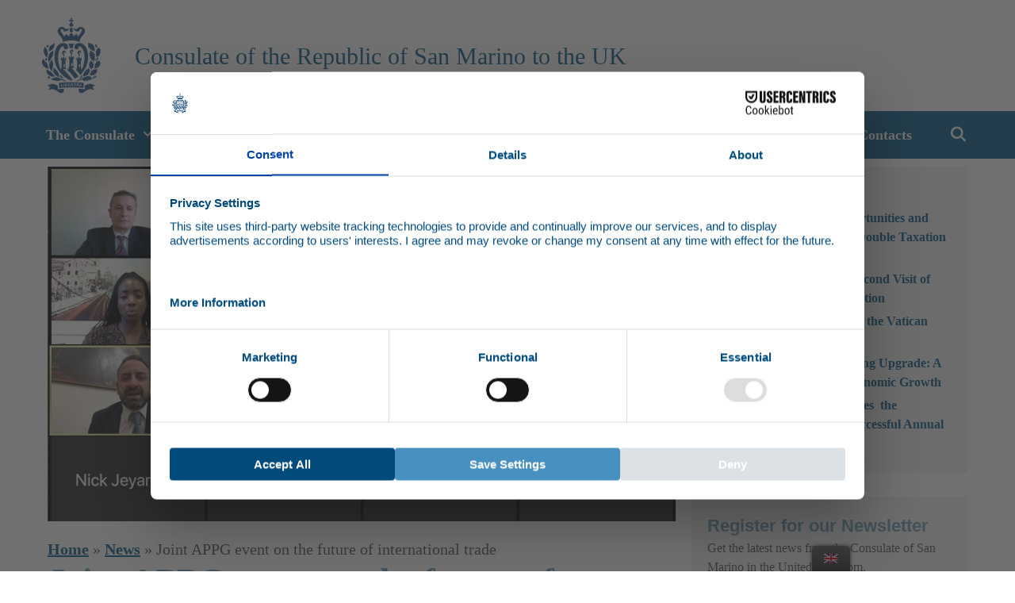

--- FILE ---
content_type: text/html; charset=UTF-8
request_url: https://www.consolatosanmarino.uk/en/news/joint-appg-event-on-the-future-of-international-trade/
body_size: 20802
content:
<!DOCTYPE html>
<html lang="en-GB">
<head>
	<meta charset="UTF-8">
	<script type="text/javascript">
	window.dataLayer = window.dataLayer || [];

	function gtag() {
		dataLayer.push(arguments);
	}

	gtag("consent", "default", {
		ad_personalization: "denied",
		ad_storage: "denied",
		ad_user_data: "denied",
		analytics_storage: "denied",
		functionality_storage: "denied",
		personalization_storage: "denied",
		security_storage: "granted",
		wait_for_update: 500,
	});
	gtag("set", "ads_data_redaction", true);
	</script>
<meta name='robots' content='index, follow, max-image-preview:large, max-snippet:-1, max-video-preview:-1' />
	<style>img:is([sizes="auto" i], [sizes^="auto," i]) { contain-intrinsic-size: 3000px 1500px }</style>
	<meta name="viewport" content="width=device-width, initial-scale=1">
	<!-- This site is optimized with the Yoast SEO plugin v20.3 - https://yoast.com/wordpress/plugins/seo/ -->
	<title>Joint APPG event on the future of international trade - Consulate of San Marino to the UK</title>
	<link rel="canonical" href="https://www.consolatosanmarino.uk/en/news/joint-appg-event-on-the-future-of-international-trade/" />
	<meta property="og:locale" content="en_GB" />
	<meta property="og:type" content="article" />
	<meta property="og:title" content="Joint APPG event on the future of international trade - Consulate of San Marino to the UK" />
	<meta property="og:description" content="On 4 November 2020, Consul Bragagni chaired a joint roundtable of APPG-San Marino and APPG-Italy on the topic: The Future of International Trade. The meeting represented a successful cooperation of ... Read more" />
	<meta property="og:url" content="https://www.consolatosanmarino.uk/en/news/joint-appg-event-on-the-future-of-international-trade/" />
	<meta property="og:site_name" content="Consulate of San Marino to the UK" />
	<meta property="article:publisher" content="https://www.facebook.com/ConsolatoRsmUK/" />
	<meta property="article:published_time" content="2020-11-05T10:55:16+00:00" />
	<meta property="article:modified_time" content="2024-01-17T11:02:00+00:00" />
	<meta property="og:image" content="https://www.consolatosanmarino.uk/wp-content/uploads/sites/16/2020/11/Joint-APPG-meeting.jpeg" />
	<meta property="og:image:width" content="1600" />
	<meta property="og:image:height" content="902" />
	<meta property="og:image:type" content="image/jpeg" />
	<meta name="author" content="lorenc" />
	<meta name="twitter:card" content="summary_large_image" />
	<meta name="twitter:creator" content="@consolatorsmuk" />
	<meta name="twitter:site" content="@consolatorsmuk" />
	<meta name="twitter:label1" content="Written by" />
	<meta name="twitter:data1" content="lorenc" />
	<meta name="twitter:label2" content="Estimated reading time" />
	<meta name="twitter:data2" content="2 minutes" />
	<script type="application/ld+json" class="yoast-schema-graph">{"@context":"https://schema.org","@graph":[{"@type":"Article","@id":"https://www.consolatosanmarino.uk/it/news/joint-appg-event-on-the-future-of-international-trade/#article","isPartOf":{"@id":"https://www.consolatosanmarino.uk/it/news/joint-appg-event-on-the-future-of-international-trade/"},"author":{"name":"lorenc","@id":"https://www.consolatosanmarino.uk/en/#/schema/person/cd8d9d06c2683158b4eb6422a4abae95"},"headline":"Joint APPG event on the future of international trade","datePublished":"2020-11-05T10:55:16+00:00","dateModified":"2024-01-17T11:02:00+00:00","mainEntityOfPage":{"@id":"https://www.consolatosanmarino.uk/it/news/joint-appg-event-on-the-future-of-international-trade/"},"wordCount":498,"publisher":{"@id":"https://www.consolatosanmarino.uk/en/#organization"},"image":{"@id":"https://www.consolatosanmarino.uk/it/news/joint-appg-event-on-the-future-of-international-trade/#primaryimage"},"thumbnailUrl":"https://www.consolatosanmarino.uk/wp-content/uploads/sites/16/2020/11/Joint-APPG-meeting.jpeg","articleSection":["News"],"inLanguage":"en-GB"},{"@type":"WebPage","@id":"https://www.consolatosanmarino.uk/it/news/joint-appg-event-on-the-future-of-international-trade/","url":"https://www.consolatosanmarino.uk/it/news/joint-appg-event-on-the-future-of-international-trade/","name":"Joint APPG event on the future of international trade - Consulate of San Marino to the UK","isPartOf":{"@id":"https://www.consolatosanmarino.uk/en/#website"},"primaryImageOfPage":{"@id":"https://www.consolatosanmarino.uk/it/news/joint-appg-event-on-the-future-of-international-trade/#primaryimage"},"image":{"@id":"https://www.consolatosanmarino.uk/it/news/joint-appg-event-on-the-future-of-international-trade/#primaryimage"},"thumbnailUrl":"https://www.consolatosanmarino.uk/wp-content/uploads/sites/16/2020/11/Joint-APPG-meeting.jpeg","datePublished":"2020-11-05T10:55:16+00:00","dateModified":"2024-01-17T11:02:00+00:00","breadcrumb":{"@id":"https://www.consolatosanmarino.uk/it/news/joint-appg-event-on-the-future-of-international-trade/#breadcrumb"},"inLanguage":"en-GB","potentialAction":[{"@type":"ReadAction","target":["https://www.consolatosanmarino.uk/it/news/joint-appg-event-on-the-future-of-international-trade/"]}]},{"@type":"ImageObject","inLanguage":"en-GB","@id":"https://www.consolatosanmarino.uk/it/news/joint-appg-event-on-the-future-of-international-trade/#primaryimage","url":"https://www.consolatosanmarino.uk/wp-content/uploads/sites/16/2020/11/Joint-APPG-meeting.jpeg","contentUrl":"https://www.consolatosanmarino.uk/wp-content/uploads/sites/16/2020/11/Joint-APPG-meeting.jpeg","width":1600,"height":902},{"@type":"BreadcrumbList","@id":"https://www.consolatosanmarino.uk/it/news/joint-appg-event-on-the-future-of-international-trade/#breadcrumb","itemListElement":[{"@type":"ListItem","position":1,"name":"Home","item":"https://www.consolatosanmarino.uk/"},{"@type":"ListItem","position":2,"name":"News","item":"https://www.consolatosanmarino.uk/it/category/news/"},{"@type":"ListItem","position":3,"name":"Joint APPG event on the future of international trade"}]},{"@type":"WebSite","@id":"https://www.consolatosanmarino.uk/en/#website","url":"https://www.consolatosanmarino.uk/en/","name":"Consulate of San Marino to the UK","description":"Consulate of the Republic of San Marino to the UK","publisher":{"@id":"https://www.consolatosanmarino.uk/en/#organization"},"potentialAction":[{"@type":"SearchAction","target":{"@type":"EntryPoint","urlTemplate":"https://www.consolatosanmarino.uk/en/?s={search_term_string}"},"query-input":"required name=search_term_string"}],"inLanguage":"en-GB"},{"@type":"Organization","@id":"https://www.consolatosanmarino.uk/en/#organization","name":"Consulate of the Republic of San Marino to the UK","url":"https://www.consolatosanmarino.uk/en/","logo":{"@type":"ImageObject","inLanguage":"en-GB","@id":"https://www.consolatosanmarino.uk/en/#/schema/logo/image/","url":"https://www.consolatosanmarino.uk/wp-content/uploads/sites/16/2019/11/San-Marino-logo-2019-400x400-v01.jpg","contentUrl":"https://www.consolatosanmarino.uk/wp-content/uploads/sites/16/2019/11/San-Marino-logo-2019-400x400-v01.jpg","width":400,"height":400,"caption":"Consulate of the Republic of San Marino to the UK"},"image":{"@id":"https://www.consolatosanmarino.uk/en/#/schema/logo/image/"},"sameAs":["https://www.facebook.com/ConsolatoRsmUK/","https://twitter.com/consolatorsmuk","https://www.linkedin.com/company/consolatorsmuk/","https://www.instagram.com/consolatorsmuk/"]},{"@type":"Person","@id":"https://www.consolatosanmarino.uk/en/#/schema/person/cd8d9d06c2683158b4eb6422a4abae95","name":"lorenc"}]}</script>
	<!-- / Yoast SEO plugin. -->



    <script src="https://web.cmp.usercentrics.eu/modules/autoblocker.js" defer></script>
    <script id="usercentrics-cmp" src="https://web.cmp.usercentrics.eu/ui/loader.js" data-settings-id="Bn8Y0dyFyBXXon" async></script><link rel='dns-prefetch' href='//fonts.gstatic.com' />

<link rel="alternate" type="application/rss+xml" title="Consulate of San Marino to the UK &raquo; Feed" href="https://www.consolatosanmarino.uk/en/feed/" />
<link rel="alternate" type="application/rss+xml" title="Consulate of San Marino to the UK &raquo; Comments Feed" href="https://www.consolatosanmarino.uk/en/comments/feed/" />
<style id='wp-emoji-styles-inline-css'>

	img.wp-smiley, img.emoji {
		display: inline !important;
		border: none !important;
		box-shadow: none !important;
		height: 1em !important;
		width: 1em !important;
		margin: 0 0.07em !important;
		vertical-align: -0.1em !important;
		background: none !important;
		padding: 0 !important;
	}
</style>
<link rel='stylesheet' id='wp-block-library-css' href='https://www.consolatosanmarino.uk/wp-includes/css/dist/block-library/style.min.css?ver=6.8.3' media='all' />
<style id='classic-theme-styles-inline-css'>
/*! This file is auto-generated */
.wp-block-button__link{color:#fff;background-color:#32373c;border-radius:9999px;box-shadow:none;text-decoration:none;padding:calc(.667em + 2px) calc(1.333em + 2px);font-size:1.125em}.wp-block-file__button{background:#32373c;color:#fff;text-decoration:none}
</style>
<style id='global-styles-inline-css'>
:root{--wp--preset--aspect-ratio--square: 1;--wp--preset--aspect-ratio--4-3: 4/3;--wp--preset--aspect-ratio--3-4: 3/4;--wp--preset--aspect-ratio--3-2: 3/2;--wp--preset--aspect-ratio--2-3: 2/3;--wp--preset--aspect-ratio--16-9: 16/9;--wp--preset--aspect-ratio--9-16: 9/16;--wp--preset--color--black: #000000;--wp--preset--color--cyan-bluish-gray: #abb8c3;--wp--preset--color--white: #ffffff;--wp--preset--color--pale-pink: #f78da7;--wp--preset--color--vivid-red: #cf2e2e;--wp--preset--color--luminous-vivid-orange: #ff6900;--wp--preset--color--luminous-vivid-amber: #fcb900;--wp--preset--color--light-green-cyan: #7bdcb5;--wp--preset--color--vivid-green-cyan: #00d084;--wp--preset--color--pale-cyan-blue: #8ed1fc;--wp--preset--color--vivid-cyan-blue: #0693e3;--wp--preset--color--vivid-purple: #9b51e0;--wp--preset--color--contrast: var(--contrast);--wp--preset--color--contrast-2: var(--contrast-2);--wp--preset--color--contrast-3: var(--contrast-3);--wp--preset--color--base: var(--base);--wp--preset--color--base-2: var(--base-2);--wp--preset--color--base-3: var(--base-3);--wp--preset--color--accent: var(--accent);--wp--preset--gradient--vivid-cyan-blue-to-vivid-purple: linear-gradient(135deg,rgba(6,147,227,1) 0%,rgb(155,81,224) 100%);--wp--preset--gradient--light-green-cyan-to-vivid-green-cyan: linear-gradient(135deg,rgb(122,220,180) 0%,rgb(0,208,130) 100%);--wp--preset--gradient--luminous-vivid-amber-to-luminous-vivid-orange: linear-gradient(135deg,rgba(252,185,0,1) 0%,rgba(255,105,0,1) 100%);--wp--preset--gradient--luminous-vivid-orange-to-vivid-red: linear-gradient(135deg,rgba(255,105,0,1) 0%,rgb(207,46,46) 100%);--wp--preset--gradient--very-light-gray-to-cyan-bluish-gray: linear-gradient(135deg,rgb(238,238,238) 0%,rgb(169,184,195) 100%);--wp--preset--gradient--cool-to-warm-spectrum: linear-gradient(135deg,rgb(74,234,220) 0%,rgb(151,120,209) 20%,rgb(207,42,186) 40%,rgb(238,44,130) 60%,rgb(251,105,98) 80%,rgb(254,248,76) 100%);--wp--preset--gradient--blush-light-purple: linear-gradient(135deg,rgb(255,206,236) 0%,rgb(152,150,240) 100%);--wp--preset--gradient--blush-bordeaux: linear-gradient(135deg,rgb(254,205,165) 0%,rgb(254,45,45) 50%,rgb(107,0,62) 100%);--wp--preset--gradient--luminous-dusk: linear-gradient(135deg,rgb(255,203,112) 0%,rgb(199,81,192) 50%,rgb(65,88,208) 100%);--wp--preset--gradient--pale-ocean: linear-gradient(135deg,rgb(255,245,203) 0%,rgb(182,227,212) 50%,rgb(51,167,181) 100%);--wp--preset--gradient--electric-grass: linear-gradient(135deg,rgb(202,248,128) 0%,rgb(113,206,126) 100%);--wp--preset--gradient--midnight: linear-gradient(135deg,rgb(2,3,129) 0%,rgb(40,116,252) 100%);--wp--preset--font-size--small: 13px;--wp--preset--font-size--medium: 20px;--wp--preset--font-size--large: 36px;--wp--preset--font-size--x-large: 42px;--wp--preset--spacing--20: 0.44rem;--wp--preset--spacing--30: 0.67rem;--wp--preset--spacing--40: 1rem;--wp--preset--spacing--50: 1.5rem;--wp--preset--spacing--60: 2.25rem;--wp--preset--spacing--70: 3.38rem;--wp--preset--spacing--80: 5.06rem;--wp--preset--shadow--natural: 6px 6px 9px rgba(0, 0, 0, 0.2);--wp--preset--shadow--deep: 12px 12px 50px rgba(0, 0, 0, 0.4);--wp--preset--shadow--sharp: 6px 6px 0px rgba(0, 0, 0, 0.2);--wp--preset--shadow--outlined: 6px 6px 0px -3px rgba(255, 255, 255, 1), 6px 6px rgba(0, 0, 0, 1);--wp--preset--shadow--crisp: 6px 6px 0px rgba(0, 0, 0, 1);}:where(.is-layout-flex){gap: 0.5em;}:where(.is-layout-grid){gap: 0.5em;}body .is-layout-flex{display: flex;}.is-layout-flex{flex-wrap: wrap;align-items: center;}.is-layout-flex > :is(*, div){margin: 0;}body .is-layout-grid{display: grid;}.is-layout-grid > :is(*, div){margin: 0;}:where(.wp-block-columns.is-layout-flex){gap: 2em;}:where(.wp-block-columns.is-layout-grid){gap: 2em;}:where(.wp-block-post-template.is-layout-flex){gap: 1.25em;}:where(.wp-block-post-template.is-layout-grid){gap: 1.25em;}.has-black-color{color: var(--wp--preset--color--black) !important;}.has-cyan-bluish-gray-color{color: var(--wp--preset--color--cyan-bluish-gray) !important;}.has-white-color{color: var(--wp--preset--color--white) !important;}.has-pale-pink-color{color: var(--wp--preset--color--pale-pink) !important;}.has-vivid-red-color{color: var(--wp--preset--color--vivid-red) !important;}.has-luminous-vivid-orange-color{color: var(--wp--preset--color--luminous-vivid-orange) !important;}.has-luminous-vivid-amber-color{color: var(--wp--preset--color--luminous-vivid-amber) !important;}.has-light-green-cyan-color{color: var(--wp--preset--color--light-green-cyan) !important;}.has-vivid-green-cyan-color{color: var(--wp--preset--color--vivid-green-cyan) !important;}.has-pale-cyan-blue-color{color: var(--wp--preset--color--pale-cyan-blue) !important;}.has-vivid-cyan-blue-color{color: var(--wp--preset--color--vivid-cyan-blue) !important;}.has-vivid-purple-color{color: var(--wp--preset--color--vivid-purple) !important;}.has-black-background-color{background-color: var(--wp--preset--color--black) !important;}.has-cyan-bluish-gray-background-color{background-color: var(--wp--preset--color--cyan-bluish-gray) !important;}.has-white-background-color{background-color: var(--wp--preset--color--white) !important;}.has-pale-pink-background-color{background-color: var(--wp--preset--color--pale-pink) !important;}.has-vivid-red-background-color{background-color: var(--wp--preset--color--vivid-red) !important;}.has-luminous-vivid-orange-background-color{background-color: var(--wp--preset--color--luminous-vivid-orange) !important;}.has-luminous-vivid-amber-background-color{background-color: var(--wp--preset--color--luminous-vivid-amber) !important;}.has-light-green-cyan-background-color{background-color: var(--wp--preset--color--light-green-cyan) !important;}.has-vivid-green-cyan-background-color{background-color: var(--wp--preset--color--vivid-green-cyan) !important;}.has-pale-cyan-blue-background-color{background-color: var(--wp--preset--color--pale-cyan-blue) !important;}.has-vivid-cyan-blue-background-color{background-color: var(--wp--preset--color--vivid-cyan-blue) !important;}.has-vivid-purple-background-color{background-color: var(--wp--preset--color--vivid-purple) !important;}.has-black-border-color{border-color: var(--wp--preset--color--black) !important;}.has-cyan-bluish-gray-border-color{border-color: var(--wp--preset--color--cyan-bluish-gray) !important;}.has-white-border-color{border-color: var(--wp--preset--color--white) !important;}.has-pale-pink-border-color{border-color: var(--wp--preset--color--pale-pink) !important;}.has-vivid-red-border-color{border-color: var(--wp--preset--color--vivid-red) !important;}.has-luminous-vivid-orange-border-color{border-color: var(--wp--preset--color--luminous-vivid-orange) !important;}.has-luminous-vivid-amber-border-color{border-color: var(--wp--preset--color--luminous-vivid-amber) !important;}.has-light-green-cyan-border-color{border-color: var(--wp--preset--color--light-green-cyan) !important;}.has-vivid-green-cyan-border-color{border-color: var(--wp--preset--color--vivid-green-cyan) !important;}.has-pale-cyan-blue-border-color{border-color: var(--wp--preset--color--pale-cyan-blue) !important;}.has-vivid-cyan-blue-border-color{border-color: var(--wp--preset--color--vivid-cyan-blue) !important;}.has-vivid-purple-border-color{border-color: var(--wp--preset--color--vivid-purple) !important;}.has-vivid-cyan-blue-to-vivid-purple-gradient-background{background: var(--wp--preset--gradient--vivid-cyan-blue-to-vivid-purple) !important;}.has-light-green-cyan-to-vivid-green-cyan-gradient-background{background: var(--wp--preset--gradient--light-green-cyan-to-vivid-green-cyan) !important;}.has-luminous-vivid-amber-to-luminous-vivid-orange-gradient-background{background: var(--wp--preset--gradient--luminous-vivid-amber-to-luminous-vivid-orange) !important;}.has-luminous-vivid-orange-to-vivid-red-gradient-background{background: var(--wp--preset--gradient--luminous-vivid-orange-to-vivid-red) !important;}.has-very-light-gray-to-cyan-bluish-gray-gradient-background{background: var(--wp--preset--gradient--very-light-gray-to-cyan-bluish-gray) !important;}.has-cool-to-warm-spectrum-gradient-background{background: var(--wp--preset--gradient--cool-to-warm-spectrum) !important;}.has-blush-light-purple-gradient-background{background: var(--wp--preset--gradient--blush-light-purple) !important;}.has-blush-bordeaux-gradient-background{background: var(--wp--preset--gradient--blush-bordeaux) !important;}.has-luminous-dusk-gradient-background{background: var(--wp--preset--gradient--luminous-dusk) !important;}.has-pale-ocean-gradient-background{background: var(--wp--preset--gradient--pale-ocean) !important;}.has-electric-grass-gradient-background{background: var(--wp--preset--gradient--electric-grass) !important;}.has-midnight-gradient-background{background: var(--wp--preset--gradient--midnight) !important;}.has-small-font-size{font-size: var(--wp--preset--font-size--small) !important;}.has-medium-font-size{font-size: var(--wp--preset--font-size--medium) !important;}.has-large-font-size{font-size: var(--wp--preset--font-size--large) !important;}.has-x-large-font-size{font-size: var(--wp--preset--font-size--x-large) !important;}
:where(.wp-block-post-template.is-layout-flex){gap: 1.25em;}:where(.wp-block-post-template.is-layout-grid){gap: 1.25em;}
:where(.wp-block-columns.is-layout-flex){gap: 2em;}:where(.wp-block-columns.is-layout-grid){gap: 2em;}
:root :where(.wp-block-pullquote){font-size: 1.5em;line-height: 1.6;}
</style>
<link data-minify="1" rel='stylesheet' id='contact-form-7-css' href='https://www.consolatosanmarino.uk/wp-content/cache/min/16/wp-content/plugins/contact-form-7/includes/css/styles.css?ver=1762346926' media='all' />
<link rel='stylesheet' id='wp-show-posts-css' href='https://www.consolatosanmarino.uk/wp-content/plugins/wp-show-posts/css/wp-show-posts-min.css?ver=1.1.4' media='all' />
<link data-minify="1" rel='stylesheet' id='trp-floater-language-switcher-style-css' href='https://www.consolatosanmarino.uk/wp-content/cache/min/16/wp-content/plugins/translatepress-multilingual/assets/css/trp-floater-language-switcher.css?ver=1762346926' media='all' />
<link data-minify="1" rel='stylesheet' id='trp-language-switcher-style-css' href='https://www.consolatosanmarino.uk/wp-content/cache/min/16/wp-content/plugins/translatepress-multilingual/assets/css/trp-language-switcher.css?ver=1762346926' media='all' />
<link rel='stylesheet' id='generate-style-grid-css' href='https://www.consolatosanmarino.uk/wp-content/themes/generatepress/assets/css/unsemantic-grid.min.css?ver=3.2.4' media='all' />
<link rel='stylesheet' id='generate-style-css' href='https://www.consolatosanmarino.uk/wp-content/themes/generatepress/assets/css/style.min.css?ver=3.2.4' media='all' />
<style id='generate-style-inline-css'>
body{background-color:#ffffff;color:#545454;}a{color:#005587;}a:hover, a:focus, a:active{color:#6699b7;}body .grid-container{max-width:1200px;}.wp-block-group__inner-container{max-width:1200px;margin-left:auto;margin-right:auto;}.site-header .header-image{width:100px;}.generate-back-to-top{font-size:20px;border-radius:3px;position:fixed;bottom:30px;right:30px;line-height:40px;width:40px;text-align:center;z-index:10;transition:opacity 300ms ease-in-out;opacity:0.1;transform:translateY(1000px);}.generate-back-to-top__show{opacity:1;transform:translateY(0);}.navigation-search{position:absolute;left:-99999px;pointer-events:none;visibility:hidden;z-index:20;width:100%;top:0;transition:opacity 100ms ease-in-out;opacity:0;}.navigation-search.nav-search-active{left:0;right:0;pointer-events:auto;visibility:visible;opacity:1;}.navigation-search input[type="search"]{outline:0;border:0;vertical-align:bottom;line-height:1;opacity:0.9;width:100%;z-index:20;border-radius:0;-webkit-appearance:none;height:60px;}.navigation-search input::-ms-clear{display:none;width:0;height:0;}.navigation-search input::-ms-reveal{display:none;width:0;height:0;}.navigation-search input::-webkit-search-decoration, .navigation-search input::-webkit-search-cancel-button, .navigation-search input::-webkit-search-results-button, .navigation-search input::-webkit-search-results-decoration{display:none;}.main-navigation li.search-item{z-index:21;}li.search-item.active{transition:opacity 100ms ease-in-out;}.nav-left-sidebar .main-navigation li.search-item.active,.nav-right-sidebar .main-navigation li.search-item.active{width:auto;display:inline-block;float:right;}.gen-sidebar-nav .navigation-search{top:auto;bottom:0;}:root{--contrast:#222222;--contrast-2:#575760;--contrast-3:#b2b2be;--base:#f0f0f0;--base-2:#f7f8f9;--base-3:#ffffff;--accent:#1e73be;}.has-contrast-color{color:var(--contrast);}.has-contrast-background-color{background-color:var(--contrast);}.has-contrast-2-color{color:var(--contrast-2);}.has-contrast-2-background-color{background-color:var(--contrast-2);}.has-contrast-3-color{color:var(--contrast-3);}.has-contrast-3-background-color{background-color:var(--contrast-3);}.has-base-color{color:var(--base);}.has-base-background-color{background-color:var(--base);}.has-base-2-color{color:var(--base-2);}.has-base-2-background-color{background-color:var(--base-2);}.has-base-3-color{color:var(--base-3);}.has-base-3-background-color{background-color:var(--base-3);}.has-accent-color{color:var(--accent);}.has-accent-background-color{background-color:var(--accent);}body, button, input, select, textarea{font-family:"Palatino Linotype";font-size:20px;}body{line-height:1.5;}.entry-content > [class*="wp-block-"]:not(:last-child){margin-bottom:1.5em;}.main-title{font-weight:900;font-size:45px;}.site-description{font-weight:100;font-size:30px;}.main-navigation a, .menu-toggle{font-size:18px;}.main-navigation .main-nav ul ul li a{font-size:15px;}.widget-title{font-family:Arial, Helvetica, sans-serif;font-weight:bold;font-size:22px;margin-bottom:0px;}.sidebar .widget, .footer-widgets .widget{font-size:16px;}button:not(.menu-toggle),html input[type="button"],input[type="reset"],input[type="submit"],.button,.wp-block-button .wp-block-button__link{font-weight:bold;}h1{font-weight:600;font-size:44px;margin-bottom:10px;}h2{font-weight:600;font-size:30px;margin-bottom:10px;}h3{font-weight:900;font-size:20px;margin-bottom:10px;}h4{font-weight:800;font-size:18px;}h5{font-weight:600;font-size:18px;}h6{font-weight:600;}@media (max-width:768px){.main-title{font-size:20px;}h1{font-size:30px;}h2{font-size:25px;}}.top-bar{background-color:#f19b38;color:#ffffff;}.top-bar a{color:#ffffff;}.top-bar a:hover{color:#303030;}.site-header{background-color:#ffffff;color:#005587;}.site-header a{color:#005587;}.site-header a:hover{color:#005587;}.main-title a,.main-title a:hover{color:#005587;}.site-description{color:#005587;}.main-navigation,.main-navigation ul ul{background-color:#005587;}.main-navigation .main-nav ul li a, .main-navigation .menu-toggle, .main-navigation .menu-bar-items{color:#ffffff;}.main-navigation .main-nav ul li:not([class*="current-menu-"]):hover > a, .main-navigation .main-nav ul li:not([class*="current-menu-"]):focus > a, .main-navigation .main-nav ul li.sfHover:not([class*="current-menu-"]) > a, .main-navigation .menu-bar-item:hover > a, .main-navigation .menu-bar-item.sfHover > a{color:#ffffff;background-color:#005587;}button.menu-toggle:hover,button.menu-toggle:focus,.main-navigation .mobile-bar-items a,.main-navigation .mobile-bar-items a:hover,.main-navigation .mobile-bar-items a:focus{color:#ffffff;}.main-navigation .main-nav ul li[class*="current-menu-"] > a{color:#ffffff;background-color:#005587;}.navigation-search input[type="search"],.navigation-search input[type="search"]:active, .navigation-search input[type="search"]:focus, .main-navigation .main-nav ul li.search-item.active > a, .main-navigation .menu-bar-items .search-item.active > a{color:#ffffff;background-color:#005587;}.main-navigation ul ul{background-color:#005587;}.main-navigation .main-nav ul ul li a{color:#ffffff;}.main-navigation .main-nav ul ul li:not([class*="current-menu-"]):hover > a,.main-navigation .main-nav ul ul li:not([class*="current-menu-"]):focus > a, .main-navigation .main-nav ul ul li.sfHover:not([class*="current-menu-"]) > a{color:#ffffff;background-color:#005587;}.main-navigation .main-nav ul ul li[class*="current-menu-"] > a{color:#ffffff;background-color:#005587;}.separate-containers .inside-article, .separate-containers .comments-area, .separate-containers .page-header, .one-container .container, .separate-containers .paging-navigation, .inside-page-header{color:#515151;background-color:#ffffff;}.entry-meta{color:#005587;}.entry-meta a{color:#005587;}.entry-meta a:hover{color:#005587;}h1{color:#6699b7;}h2{color:#005587;}h3{color:#005587;}h4{color:#005587;}h5{color:#005587;}.sidebar .widget{background-color:#f2f2f2;}.sidebar .widget a{color:#005587;}.sidebar .widget a:hover{color:#6699b7;}.sidebar .widget .widget-title{color:#6699b7;}.footer-widgets{background-color:#005587;}.footer-widgets .widget-title{color:#666666;}.site-info{color:var(--base-3);background-color:#005587;}.site-info a{color:#ffffff;}.site-info a:hover{color:#606060;}.footer-bar .widget_nav_menu .current-menu-item a{color:#606060;}input[type="text"],input[type="email"],input[type="url"],input[type="password"],input[type="search"],input[type="tel"],input[type="number"],textarea,select{color:#666666;background-color:#fafafa;border-color:#cccccc;}input[type="text"]:focus,input[type="email"]:focus,input[type="url"]:focus,input[type="password"]:focus,input[type="search"]:focus,input[type="tel"]:focus,input[type="number"]:focus,textarea:focus,select:focus{color:#666666;background-color:#ffffff;border-color:#bfbfbf;}button,html input[type="button"],input[type="reset"],input[type="submit"],a.button,a.wp-block-button__link:not(.has-background){color:#ffffff;background-color:#005587;}button:hover,html input[type="button"]:hover,input[type="reset"]:hover,input[type="submit"]:hover,a.button:hover,button:focus,html input[type="button"]:focus,input[type="reset"]:focus,input[type="submit"]:focus,a.button:focus,a.wp-block-button__link:not(.has-background):active,a.wp-block-button__link:not(.has-background):focus,a.wp-block-button__link:not(.has-background):hover{color:#ffffff;background-color:#6699b7;}a.generate-back-to-top{background-color:rgba( 0,0,0,0.4 );color:#ffffff;}a.generate-back-to-top:hover,a.generate-back-to-top:focus{background-color:rgba( 0,0,0,0.6 );color:#ffffff;}@media (max-width: 768px){.main-navigation .menu-bar-item:hover > a, .main-navigation .menu-bar-item.sfHover > a{background:none;color:#ffffff;}}.inside-top-bar{padding:10px;}.separate-containers .inside-article, .separate-containers .comments-area, .separate-containers .page-header, .separate-containers .paging-navigation, .one-container .site-content, .inside-page-header{padding:10px 20px 20px 20px;}.site-main .wp-block-group__inner-container{padding:10px 20px 20px 20px;}.entry-content .alignwide, body:not(.no-sidebar) .entry-content .alignfull{margin-left:-20px;width:calc(100% + 40px);max-width:calc(100% + 40px);}.one-container.right-sidebar .site-main,.one-container.both-right .site-main{margin-right:20px;}.one-container.left-sidebar .site-main,.one-container.both-left .site-main{margin-left:20px;}.one-container.both-sidebars .site-main{margin:0px 20px 0px 20px;}.separate-containers .widget, .separate-containers .site-main > *, .separate-containers .page-header, .widget-area .main-navigation{margin-bottom:0px;}.separate-containers .site-main{margin:0px;}.both-right.separate-containers .inside-left-sidebar{margin-right:0px;}.both-right.separate-containers .inside-right-sidebar{margin-left:0px;}.both-left.separate-containers .inside-left-sidebar{margin-right:0px;}.both-left.separate-containers .inside-right-sidebar{margin-left:0px;}.separate-containers .page-header-image, .separate-containers .page-header-contained, .separate-containers .page-header-image-single, .separate-containers .page-header-content-single{margin-top:0px;}.separate-containers .inside-right-sidebar, .separate-containers .inside-left-sidebar{margin-top:0px;margin-bottom:0px;}.rtl .menu-item-has-children .dropdown-menu-toggle{padding-left:20px;}.rtl .main-navigation .main-nav ul li.menu-item-has-children > a{padding-right:20px;}.widget-area .widget{padding:20px;}.footer-widgets{padding:20px 40px 20px 40px;}.site-info{padding:20px;}@media (max-width:768px){.separate-containers .inside-article, .separate-containers .comments-area, .separate-containers .page-header, .separate-containers .paging-navigation, .one-container .site-content, .inside-page-header{padding:30px;}.site-main .wp-block-group__inner-container{padding:30px;}.site-info{padding-right:10px;padding-left:10px;}.entry-content .alignwide, body:not(.no-sidebar) .entry-content .alignfull{margin-left:-30px;width:calc(100% + 60px);max-width:calc(100% + 60px);}}@media (max-width: 768px){.main-navigation .menu-toggle,.main-navigation .mobile-bar-items,.sidebar-nav-mobile:not(#sticky-placeholder){display:block;}.main-navigation ul,.gen-sidebar-nav{display:none;}[class*="nav-float-"] .site-header .inside-header > *{float:none;clear:both;}}
.site-header{background-size:100% auto;}
.dynamic-author-image-rounded{border-radius:100%;}.dynamic-featured-image, .dynamic-author-image{vertical-align:middle;}.one-container.blog .dynamic-content-template:not(:last-child), .one-container.archive .dynamic-content-template:not(:last-child){padding-bottom:0px;}.dynamic-entry-excerpt > p:last-child{margin-bottom:0px;}
.main-navigation .main-nav ul li a,.menu-toggle,.main-navigation .mobile-bar-items a{transition: line-height 300ms ease}.main-navigation.toggled .main-nav > ul{background-color: #005587}
h2.entry-title{font-size:24px;}.navigation-branding .main-title{font-weight:900;text-transform:none;font-size:45px;}@media (max-width: 768px){.navigation-branding .main-title{font-size:20px;}}
.post-image:not(:first-child), .page-content:not(:first-child), .entry-content:not(:first-child), .entry-summary:not(:first-child), footer.entry-meta{margin-top:1em;}.post-image-above-header .inside-article div.featured-image, .post-image-above-header .inside-article div.post-image{margin-bottom:1em;}
</style>
<link rel='stylesheet' id='generate-mobile-style-css' href='https://www.consolatosanmarino.uk/wp-content/themes/generatepress/assets/css/mobile.min.css?ver=3.2.4' media='all' />
<link data-minify="1" rel='stylesheet' id='generate-font-icons-css' href='https://www.consolatosanmarino.uk/wp-content/cache/min/16/wp-content/themes/generatepress/assets/css/components/font-icons.min.css?ver=1762346926' media='all' />
<link data-minify="1" rel='stylesheet' id='font-awesome-css' href='https://www.consolatosanmarino.uk/wp-content/cache/min/16/wp-content/themes/generatepress/assets/css/components/font-awesome.min.css?ver=1762346926' media='all' />
<style id='generateblocks-inline-css'>
.gb-button-wrapper{display:flex;flex-wrap:wrap;align-items:flex-start;justify-content:flex-start;clear:both;}.gb-button-wrapper .gb-button{display:inline-flex;align-items:center;justify-content:center;text-align:center;text-decoration:none;transition:.2s background-color ease-in-out, .2s color ease-in-out, .2s border-color ease-in-out, .2s opacity ease-in-out, .2s box-shadow ease-in-out;}.gb-button-wrapper .gb-button .gb-icon{align-items:center;}.gb-icon{display:inline-flex;line-height:0;}.gb-icon svg{height:1em;width:1em;fill:currentColor;}.gb-button-wrapper a.gb-button-db1ab1bd,.gb-button-wrapper a.gb-button-db1ab1bd:visited{background-color:#005587;color:#ffffff;padding:8px;border-radius:2px;margin:0 8px 8px 0;display:inline-flex;align-items:center;}.gb-button-wrapper a.gb-button-db1ab1bd:hover,.gb-button-wrapper a.gb-button-db1ab1bd:active,.gb-button-wrapper a.gb-button-db1ab1bd:focus{background-color:#777777;color:#ffffff;}a.gb-button-db1ab1bd .gb-icon{font-size:1.5em;}.gb-button-wrapper a.gb-button-0db240a8,.gb-button-wrapper a.gb-button-0db240a8:visited{background-color:#005587;color:#ffffff;padding:8px;border-radius:2px;margin:0 8px 8px 0;display:inline-flex;align-items:center;}.gb-button-wrapper a.gb-button-0db240a8:hover,.gb-button-wrapper a.gb-button-0db240a8:active,.gb-button-wrapper a.gb-button-0db240a8:focus{background-color:#777777;color:#ffffff;}a.gb-button-0db240a8 .gb-icon{font-size:1.5em;}@media (max-width: 767px) {.gb-button-wrapper-585b5bae > .gb-button{flex:1;}}
</style>
<link rel='stylesheet' id='generate-blog-images-css' href='https://www.consolatosanmarino.uk/wp-content/plugins/gp-premium/blog/functions/css/featured-images.min.css?ver=2.2.2' media='all' />
<link rel='stylesheet' id='generate-sticky-css' href='https://www.consolatosanmarino.uk/wp-content/plugins/gp-premium/menu-plus/functions/css/sticky.min.css?ver=2.2.2' media='all' />
<link rel='stylesheet' id='generate-navigation-branding-css' href='https://www.consolatosanmarino.uk/wp-content/plugins/gp-premium/menu-plus/functions/css/navigation-branding.min.css?ver=2.2.2' media='all' />
<style id='generate-navigation-branding-inline-css'>
@media (max-width: 768px){.site-header, #site-navigation, #sticky-navigation{display:none !important;opacity:0.0;}#mobile-header{display:block !important;width:100% !important;}#mobile-header .main-nav > ul{display:none;}#mobile-header.toggled .main-nav > ul, #mobile-header .menu-toggle, #mobile-header .mobile-bar-items{display:block;}#mobile-header .main-nav{-ms-flex:0 0 100%;flex:0 0 100%;-webkit-box-ordinal-group:5;-ms-flex-order:4;order:4;}}.navigation-branding img, .site-logo.mobile-header-logo img{height:60px;width:auto;}.navigation-branding .main-title{line-height:60px;}@media (max-width: 1210px){#site-navigation .navigation-branding, #sticky-navigation .navigation-branding{margin-left:10px;}}@media (max-width: 768px){.main-navigation:not(.slideout-navigation) .main-nav{-ms-flex:0 0 100%;flex:0 0 100%;}.main-navigation:not(.slideout-navigation) .inside-navigation{-ms-flex-wrap:wrap;flex-wrap:wrap;display:-webkit-box;display:-ms-flexbox;display:flex;}.nav-aligned-center .navigation-branding, .nav-aligned-left .navigation-branding{margin-right:auto;}.nav-aligned-center  .main-navigation.has-branding:not(.slideout-navigation) .inside-navigation .main-nav,.nav-aligned-center  .main-navigation.has-sticky-branding.navigation-stick .inside-navigation .main-nav,.nav-aligned-left  .main-navigation.has-branding:not(.slideout-navigation) .inside-navigation .main-nav,.nav-aligned-left  .main-navigation.has-sticky-branding.navigation-stick .inside-navigation .main-nav{margin-right:0px;}}
</style>
<style id='rocket-lazyload-inline-css'>
.rll-youtube-player{position:relative;padding-bottom:56.23%;height:0;overflow:hidden;max-width:100%;}.rll-youtube-player:focus-within{outline: 2px solid currentColor;outline-offset: 5px;}.rll-youtube-player iframe{position:absolute;top:0;left:0;width:100%;height:100%;z-index:100;background:0 0}.rll-youtube-player img{bottom:0;display:block;left:0;margin:auto;max-width:100%;width:100%;position:absolute;right:0;top:0;border:none;height:auto;-webkit-transition:.4s all;-moz-transition:.4s all;transition:.4s all}.rll-youtube-player img:hover{-webkit-filter:brightness(75%)}.rll-youtube-player .play{height:100%;width:100%;left:0;top:0;position:absolute;background:url(https://www.consolatosanmarino.uk/wp-content/plugins/wp-rocket/assets/img/youtube.png) no-repeat center;background-color: transparent !important;cursor:pointer;border:none;}.wp-embed-responsive .wp-has-aspect-ratio .rll-youtube-player{position:absolute;padding-bottom:0;width:100%;height:100%;top:0;bottom:0;left:0;right:0}
</style>
<script src="https://www.consolatosanmarino.uk/wp-includes/js/jquery/jquery.min.js?ver=3.7.1" id="jquery-core-js"></script>
<link rel="https://api.w.org/" href="https://www.consolatosanmarino.uk/en/wp-json/" /><link rel="alternate" title="JSON" type="application/json" href="https://www.consolatosanmarino.uk/en/wp-json/wp/v2/posts/997" /><link rel="EditURI" type="application/rsd+xml" title="RSD" href="https://www.consolatosanmarino.uk/xmlrpc.php?rsd" />
<meta name="generator" content="WordPress 6.8.3" />
<link rel='shortlink' href='https://www.consolatosanmarino.uk/en/?p=997' />
<link rel="alternate" title="oEmbed (JSON)" type="application/json+oembed" href="https://www.consolatosanmarino.uk/en/wp-json/oembed/1.0/embed?url=https%3A%2F%2Fwww.consolatosanmarino.uk%2Fen%2Fnews%2Fjoint-appg-event-on-the-future-of-international-trade%2F" />
<link rel="alternate" title="oEmbed (XML)" type="text/xml+oembed" href="https://www.consolatosanmarino.uk/en/wp-json/oembed/1.0/embed?url=https%3A%2F%2Fwww.consolatosanmarino.uk%2Fen%2Fnews%2Fjoint-appg-event-on-the-future-of-international-trade%2F&#038;format=xml" />
<style type="text/css" id="simple-css-output">a:link { font-weight: bold; text-decoration: none;}a:hover { font-weight: bold; text-decoration: underline;}/* to hide the Google Invisible reCAPTCHA badge */.grecaptcha-badge { visibility: collapse !important;}.wpseo_breadcrumb a { text-decoration: underline;}@media screen and (max-width: 500px) { #trp-floater-ls { left: 16%; }}.main-navigation .main-nav ul li a{ padding-left: 18px;}</style><link rel="alternate" hreflang="en-GB" href="https://www.consolatosanmarino.uk/en/news/joint-appg-event-on-the-future-of-international-trade/"/>
<link rel="alternate" hreflang="it-IT" href="https://www.consolatosanmarino.uk/it/news/joint-appg-event-on-the-future-of-international-trade/"/>
<link rel="alternate" hreflang="en" href="https://www.consolatosanmarino.uk/en/news/joint-appg-event-on-the-future-of-international-trade/"/>
<link rel="alternate" hreflang="it" href="https://www.consolatosanmarino.uk/it/news/joint-appg-event-on-the-future-of-international-trade/"/>
<!-- Global site tag (gtag.js) - Google Analytics -->
<script async src="https://www.googletagmanager.com/gtag/js?id=UA-152944856-1"></script>
<script>
  window.dataLayer = window.dataLayer || [];
  function gtag(){dataLayer.push(arguments);}
  gtag('js', new Date());

  gtag('config', 'UA-152944856-1');
</script>
<link rel="icon" href="https://www.consolatosanmarino.uk/wp-content/uploads/sites/16/2019/11/San-Marino-logo-2019-400x400-v01-150x150.jpg" sizes="32x32" />
<link rel="icon" href="https://www.consolatosanmarino.uk/wp-content/uploads/sites/16/2019/11/San-Marino-logo-2019-400x400-v01-300x300.jpg" sizes="192x192" />
<link rel="apple-touch-icon" href="https://www.consolatosanmarino.uk/wp-content/uploads/sites/16/2019/11/San-Marino-logo-2019-400x400-v01-300x300.jpg" />
<meta name="msapplication-TileImage" content="https://www.consolatosanmarino.uk/wp-content/uploads/sites/16/2019/11/San-Marino-logo-2019-400x400-v01-300x300.jpg" />
<noscript><style id="rocket-lazyload-nojs-css">.rll-youtube-player, [data-lazy-src]{display:none !important;}</style></noscript></head>

<body class="wp-singular post-template-default single single-post postid-997 single-format-standard wp-custom-logo wp-embed-responsive wp-theme-generatepress post-image-above-header post-image-aligned-center sticky-menu-fade sticky-enabled both-sticky-menu mobile-header mobile-header-logo mobile-header-sticky translatepress-en_GB right-sidebar nav-below-header one-container fluid-header active-footer-widgets-3 nav-search-enabled nav-aligned-left header-aligned-left dropdown-hover featured-image-active" itemtype="https://schema.org/Blog" itemscope>
	<a class="screen-reader-text skip-link" href="#content" title="Skip to content">Skip to content</a>		<header class="site-header" id="masthead" aria-label="Site"  itemtype="https://schema.org/WPHeader" itemscope>
			<div class="inside-header grid-container grid-parent">
				<div class="site-branding-container"><div class="site-logo">
					<a href="https://www.consolatosanmarino.uk/en/" rel="home">
						<img width="400" height="400"  class="header-image is-logo-image" alt="Consulate of San Marino to the UK" src="https://www.consolatosanmarino.uk/wp-content/uploads/sites/16/2019/11/San-Marino-logo-2019-400x400-v01.jpg" />
					</a>
				</div><div class="site-branding">
						
						<p class="site-description" itemprop="description">
					Consulate of the Republic of San Marino to the UK
				</p>
					</div></div>			</div>
		</header>
				<nav id="mobile-header" itemtype="https://schema.org/SiteNavigationElement" itemscope class="main-navigation mobile-header-navigation has-branding has-sticky-branding">
			<div class="inside-navigation grid-container grid-parent">
				<form method="get" class="search-form navigation-search" action="https://www.consolatosanmarino.uk/en/">
					<input type="search" class="search-field" value="" name="s" title="Search" />
				</form><div class="site-logo mobile-header-logo">
						<a href="https://www.consolatosanmarino.uk/en/" title="Consulate of San Marino to the UK" rel="home">
							<img src="https://www.consolatosanmarino.uk/wp-content/uploads/sites/16/2020/10/San-Marino-logo-web-white-2019-400x400-v01.png" alt="Consulate of San Marino to the UK" class="is-logo-image" width="400" height="400" />
						</a>
					</div>		<div class="mobile-bar-items">
						<span class="search-item">
				<a aria-label="Open Search Bar" href="#">
									</a>
			</span>
		</div>
							<button class="menu-toggle" aria-controls="mobile-menu" aria-expanded="false">
						<span class="mobile-menu">Menu</span>					</button>
					<div id="mobile-menu" class="main-nav"><ul id="menu-menu" class=" menu sf-menu"><li id="menu-item-495" class="menu-item menu-item-type-post_type menu-item-object-page menu-item-has-children menu-item-495"><a href="https://www.consolatosanmarino.uk/en/consulate/">The Consulate<span role="presentation" class="dropdown-menu-toggle"></span></a>
<ul class="sub-menu">
	<li id="menu-item-380" class="menu-item menu-item-type-post_type menu-item-object-page menu-item-380"><a href="https://www.consolatosanmarino.uk/en/welcome-speech-by-the-consul/">Welcome Speech by the Consul</a></li>
	<li id="menu-item-379" class="menu-item menu-item-type-post_type menu-item-object-page menu-item-379"><a href="https://www.consolatosanmarino.uk/en/consul-maurizio-bragagni-cv/">Consul’s CV</a></li>
	<li id="menu-item-378" class="menu-item menu-item-type-post_type menu-item-object-page menu-item-378"><a href="https://www.consolatosanmarino.uk/en/selected-events/">Selected Events</a></li>
	<li id="menu-item-377" class="menu-item menu-item-type-post_type menu-item-object-page menu-item-377"><a href="https://www.consolatosanmarino.uk/en/think-tank/">Think Tank</a></li>
</ul>
</li>
<li id="menu-item-762" class="menu-item menu-item-type-post_type menu-item-object-page menu-item-has-children menu-item-762"><a href="https://www.consolatosanmarino.uk/en/san-marino-in-brief/">About San Marino<span role="presentation" class="dropdown-menu-toggle"></span></a>
<ul class="sub-menu">
	<li id="menu-item-387" class="menu-item menu-item-type-post_type menu-item-object-page menu-item-387"><a href="https://www.consolatosanmarino.uk/en/san-marino-in-brief/">San Marino in brief</a></li>
	<li id="menu-item-391" class="menu-item menu-item-type-post_type menu-item-object-page menu-item-391"><a href="https://www.consolatosanmarino.uk/en/the-institutions-of-the-republic-of-san-marino/">The Institutions of the Republic of San Marino</a></li>
	<li id="menu-item-1129" class="menu-item menu-item-type-post_type menu-item-object-page menu-item-1129"><a href="https://www.consolatosanmarino.uk/en/the-equestrian-orders-of-san-marino/">The Equestrian Orders of the Republic of San Marino</a></li>
	<li id="menu-item-1405" class="menu-item menu-item-type-post_type menu-item-object-page menu-item-1405"><a href="https://www.consolatosanmarino.uk/en/permanent-representative-to-imo/">Permanent Representation to IMO</a></li>
	<li id="menu-item-1407" class="menu-item menu-item-type-custom menu-item-object-custom menu-item-1407"><a href="http://www.esteri.sm/on-line/en/home/diplomatic-and-consular-corps/complete-list-for-printing.html">Diplomatic Representations</a></li>
	<li id="menu-item-390" class="menu-item menu-item-type-post_type menu-item-object-page menu-item-390"><a href="https://www.consolatosanmarino.uk/en/useful-links/">Useful links</a></li>
</ul>
</li>
<li id="menu-item-1651" class="menu-item menu-item-type-post_type menu-item-object-page menu-item-has-children menu-item-1651"><a href="https://www.consolatosanmarino.uk/en/establishment-of-the-appg-on-san-marino/">APPG<span role="presentation" class="dropdown-menu-toggle"></span></a>
<ul class="sub-menu">
	<li id="menu-item-1653" class="menu-item menu-item-type-post_type menu-item-object-page menu-item-1653"><a href="https://www.consolatosanmarino.uk/en/establishment-of-the-appg-on-san-marino/">Establishment of the APPG on San Marino</a></li>
	<li id="menu-item-1652" class="menu-item menu-item-type-post_type menu-item-object-page menu-item-1652"><a href="https://www.consolatosanmarino.uk/en/chairman-of-the-appg/">Chairman of the APPG</a></li>
	<li id="menu-item-1654" class="menu-item menu-item-type-post_type menu-item-object-page menu-item-1654"><a href="https://www.consolatosanmarino.uk/en/appg-membership/">APPG membership</a></li>
	<li id="menu-item-1655" class="menu-item menu-item-type-post_type menu-item-object-page menu-item-1655"><a href="https://www.consolatosanmarino.uk/en/appg-activities/">APPG activities</a></li>
</ul>
</li>
<li id="menu-item-334" class="menu-item menu-item-type-post_type menu-item-object-page menu-item-has-children menu-item-334"><a href="https://www.consolatosanmarino.uk/en/consular-services/">Consular Services<span role="presentation" class="dropdown-menu-toggle"></span></a>
<ul class="sub-menu">
	<li id="menu-item-1408" class="menu-item menu-item-type-post_type menu-item-object-page menu-item-1408"><a href="https://www.consolatosanmarino.uk/en/check-if-you-need-the-uk-visa/">Check if you need a UK visa</a></li>
	<li id="menu-item-335" class="menu-item menu-item-type-post_type menu-item-object-page menu-item-335"><a href="https://www.consolatosanmarino.uk/en/etd-emergency-travel-document/">ETD: Emergency Travel Document</a></li>
	<li id="menu-item-1409" class="menu-item menu-item-type-post_type menu-item-object-page menu-item-1409"><a href="https://www.consolatosanmarino.uk/en/dbs-criminal-record-checks/">DBS- Criminal record checks</a></li>
	<li id="menu-item-1410" class="menu-item menu-item-type-post_type menu-item-object-page menu-item-1410"><a href="https://www.consolatosanmarino.uk/en/information-about-a-uk-company/">Information about a UK company</a></li>
	<li id="menu-item-337" class="menu-item menu-item-type-post_type menu-item-object-page menu-item-337"><a href="https://www.consolatosanmarino.uk/en/legalisation-of-documents/">Legalisation of documents</a></li>
	<li id="menu-item-336" class="menu-item menu-item-type-post_type menu-item-object-page menu-item-336"><a href="https://www.consolatosanmarino.uk/en/registration-of-a-birth/">Registration of a birth</a></li>
	<li id="menu-item-338" class="menu-item menu-item-type-post_type menu-item-object-page menu-item-338"><a href="https://www.consolatosanmarino.uk/en/issuance-or-renewal-of-san-marino-passport/">Issuance or renewal of San Marino passport</a></li>
	<li id="menu-item-381" class="menu-item menu-item-type-post_type menu-item-object-page menu-item-381"><a href="https://www.consolatosanmarino.uk/en/uk-citizens/">UK Citizens</a></li>
	<li id="menu-item-1001" class="menu-item menu-item-type-post_type menu-item-object-page menu-item-1001"><a href="https://www.consolatosanmarino.uk/en/ask-the-experts/">Ask the experts</a></li>
</ul>
</li>
<li id="menu-item-392" class="menu-item menu-item-type-post_type menu-item-object-page menu-item-has-children menu-item-392"><a href="https://www.consolatosanmarino.uk/en/invest-in-san-marino/">Invest in San Marino<span role="presentation" class="dropdown-menu-toggle"></span></a>
<ul class="sub-menu">
	<li id="menu-item-2315" class="menu-item menu-item-type-post_type menu-item-object-page menu-item-2315"><a href="https://www.consolatosanmarino.uk/en/invest-in-san-marino/avoiding-double-taxation-convention/">Avoiding double taxation convention</a></li>
	<li id="menu-item-2074" class="menu-item menu-item-type-post_type menu-item-object-page menu-item-2074"><a href="https://www.consolatosanmarino.uk/en/international-context/">International Context</a></li>
	<li id="menu-item-2075" class="menu-item menu-item-type-post_type menu-item-object-page menu-item-2075"><a href="https://www.consolatosanmarino.uk/en/setting-up-a-company-in-san-marino/">Setting up a company in San Marino</a></li>
	<li id="menu-item-2076" class="menu-item menu-item-type-post_type menu-item-object-page menu-item-2076"><a href="https://www.consolatosanmarino.uk/en/obtaining-your-business-license/">Obtaining your business license</a></li>
</ul>
</li>
<li id="menu-item-521" class="menu-item menu-item-type-post_type menu-item-object-page menu-item-has-children menu-item-521"><a href="https://www.consolatosanmarino.uk/en/news/">News<span role="presentation" class="dropdown-menu-toggle"></span></a>
<ul class="sub-menu">
	<li id="menu-item-529" class="menu-item menu-item-type-post_type menu-item-object-page menu-item-529"><a href="https://www.consolatosanmarino.uk/en/covid/">COVID-19 response</a></li>
</ul>
</li>
<li id="menu-item-395" class="menu-item menu-item-type-post_type menu-item-object-page menu-item-395"><a href="https://www.consolatosanmarino.uk/en/contacts/">Contacts</a></li>
<li class="search-item menu-item-align-right"><a aria-label="Open Search Bar" href="#"></a></li></ul></div>			</div><!-- .inside-navigation -->
		</nav><!-- #site-navigation -->
				<nav class="main-navigation sub-menu-right" id="site-navigation" aria-label="Primary"  itemtype="https://schema.org/SiteNavigationElement" itemscope>
			<div class="inside-navigation grid-container grid-parent">
				<form method="get" class="search-form navigation-search" action="https://www.consolatosanmarino.uk/en/">
					<input type="search" class="search-field" value="" name="s" title="Search" />
				</form>		<div class="mobile-bar-items">
						<span class="search-item">
				<a aria-label="Open Search Bar" href="#">
									</a>
			</span>
		</div>
						<button class="menu-toggle" aria-controls="primary-menu" aria-expanded="false">
					<span class="mobile-menu">Menu</span>				</button>
				<div id="primary-menu" class="main-nav"><ul id="menu-menu-1" class=" menu sf-menu"><li class="menu-item menu-item-type-post_type menu-item-object-page menu-item-has-children menu-item-495"><a href="https://www.consolatosanmarino.uk/en/consulate/">The Consulate<span role="presentation" class="dropdown-menu-toggle"></span></a>
<ul class="sub-menu">
	<li class="menu-item menu-item-type-post_type menu-item-object-page menu-item-380"><a href="https://www.consolatosanmarino.uk/en/welcome-speech-by-the-consul/">Welcome Speech by the Consul</a></li>
	<li class="menu-item menu-item-type-post_type menu-item-object-page menu-item-379"><a href="https://www.consolatosanmarino.uk/en/consul-maurizio-bragagni-cv/">Consul’s CV</a></li>
	<li class="menu-item menu-item-type-post_type menu-item-object-page menu-item-378"><a href="https://www.consolatosanmarino.uk/en/selected-events/">Selected Events</a></li>
	<li class="menu-item menu-item-type-post_type menu-item-object-page menu-item-377"><a href="https://www.consolatosanmarino.uk/en/think-tank/">Think Tank</a></li>
</ul>
</li>
<li class="menu-item menu-item-type-post_type menu-item-object-page menu-item-has-children menu-item-762"><a href="https://www.consolatosanmarino.uk/en/san-marino-in-brief/">About San Marino<span role="presentation" class="dropdown-menu-toggle"></span></a>
<ul class="sub-menu">
	<li class="menu-item menu-item-type-post_type menu-item-object-page menu-item-387"><a href="https://www.consolatosanmarino.uk/en/san-marino-in-brief/">San Marino in brief</a></li>
	<li class="menu-item menu-item-type-post_type menu-item-object-page menu-item-391"><a href="https://www.consolatosanmarino.uk/en/the-institutions-of-the-republic-of-san-marino/">The Institutions of the Republic of San Marino</a></li>
	<li class="menu-item menu-item-type-post_type menu-item-object-page menu-item-1129"><a href="https://www.consolatosanmarino.uk/en/the-equestrian-orders-of-san-marino/">The Equestrian Orders of the Republic of San Marino</a></li>
	<li class="menu-item menu-item-type-post_type menu-item-object-page menu-item-1405"><a href="https://www.consolatosanmarino.uk/en/permanent-representative-to-imo/">Permanent Representation to IMO</a></li>
	<li class="menu-item menu-item-type-custom menu-item-object-custom menu-item-1407"><a href="http://www.esteri.sm/on-line/en/home/diplomatic-and-consular-corps/complete-list-for-printing.html">Diplomatic Representations</a></li>
	<li class="menu-item menu-item-type-post_type menu-item-object-page menu-item-390"><a href="https://www.consolatosanmarino.uk/en/useful-links/">Useful links</a></li>
</ul>
</li>
<li class="menu-item menu-item-type-post_type menu-item-object-page menu-item-has-children menu-item-1651"><a href="https://www.consolatosanmarino.uk/en/establishment-of-the-appg-on-san-marino/">APPG<span role="presentation" class="dropdown-menu-toggle"></span></a>
<ul class="sub-menu">
	<li class="menu-item menu-item-type-post_type menu-item-object-page menu-item-1653"><a href="https://www.consolatosanmarino.uk/en/establishment-of-the-appg-on-san-marino/">Establishment of the APPG on San Marino</a></li>
	<li class="menu-item menu-item-type-post_type menu-item-object-page menu-item-1652"><a href="https://www.consolatosanmarino.uk/en/chairman-of-the-appg/">Chairman of the APPG</a></li>
	<li class="menu-item menu-item-type-post_type menu-item-object-page menu-item-1654"><a href="https://www.consolatosanmarino.uk/en/appg-membership/">APPG membership</a></li>
	<li class="menu-item menu-item-type-post_type menu-item-object-page menu-item-1655"><a href="https://www.consolatosanmarino.uk/en/appg-activities/">APPG activities</a></li>
</ul>
</li>
<li class="menu-item menu-item-type-post_type menu-item-object-page menu-item-has-children menu-item-334"><a href="https://www.consolatosanmarino.uk/en/consular-services/">Consular Services<span role="presentation" class="dropdown-menu-toggle"></span></a>
<ul class="sub-menu">
	<li class="menu-item menu-item-type-post_type menu-item-object-page menu-item-1408"><a href="https://www.consolatosanmarino.uk/en/check-if-you-need-the-uk-visa/">Check if you need a UK visa</a></li>
	<li class="menu-item menu-item-type-post_type menu-item-object-page menu-item-335"><a href="https://www.consolatosanmarino.uk/en/etd-emergency-travel-document/">ETD: Emergency Travel Document</a></li>
	<li class="menu-item menu-item-type-post_type menu-item-object-page menu-item-1409"><a href="https://www.consolatosanmarino.uk/en/dbs-criminal-record-checks/">DBS- Criminal record checks</a></li>
	<li class="menu-item menu-item-type-post_type menu-item-object-page menu-item-1410"><a href="https://www.consolatosanmarino.uk/en/information-about-a-uk-company/">Information about a UK company</a></li>
	<li class="menu-item menu-item-type-post_type menu-item-object-page menu-item-337"><a href="https://www.consolatosanmarino.uk/en/legalisation-of-documents/">Legalisation of documents</a></li>
	<li class="menu-item menu-item-type-post_type menu-item-object-page menu-item-336"><a href="https://www.consolatosanmarino.uk/en/registration-of-a-birth/">Registration of a birth</a></li>
	<li class="menu-item menu-item-type-post_type menu-item-object-page menu-item-338"><a href="https://www.consolatosanmarino.uk/en/issuance-or-renewal-of-san-marino-passport/">Issuance or renewal of San Marino passport</a></li>
	<li class="menu-item menu-item-type-post_type menu-item-object-page menu-item-381"><a href="https://www.consolatosanmarino.uk/en/uk-citizens/">UK Citizens</a></li>
	<li class="menu-item menu-item-type-post_type menu-item-object-page menu-item-1001"><a href="https://www.consolatosanmarino.uk/en/ask-the-experts/">Ask the experts</a></li>
</ul>
</li>
<li class="menu-item menu-item-type-post_type menu-item-object-page menu-item-has-children menu-item-392"><a href="https://www.consolatosanmarino.uk/en/invest-in-san-marino/">Invest in San Marino<span role="presentation" class="dropdown-menu-toggle"></span></a>
<ul class="sub-menu">
	<li class="menu-item menu-item-type-post_type menu-item-object-page menu-item-2315"><a href="https://www.consolatosanmarino.uk/en/invest-in-san-marino/avoiding-double-taxation-convention/">Avoiding double taxation convention</a></li>
	<li class="menu-item menu-item-type-post_type menu-item-object-page menu-item-2074"><a href="https://www.consolatosanmarino.uk/en/international-context/">International Context</a></li>
	<li class="menu-item menu-item-type-post_type menu-item-object-page menu-item-2075"><a href="https://www.consolatosanmarino.uk/en/setting-up-a-company-in-san-marino/">Setting up a company in San Marino</a></li>
	<li class="menu-item menu-item-type-post_type menu-item-object-page menu-item-2076"><a href="https://www.consolatosanmarino.uk/en/obtaining-your-business-license/">Obtaining your business license</a></li>
</ul>
</li>
<li class="menu-item menu-item-type-post_type menu-item-object-page menu-item-has-children menu-item-521"><a href="https://www.consolatosanmarino.uk/en/news/">News<span role="presentation" class="dropdown-menu-toggle"></span></a>
<ul class="sub-menu">
	<li class="menu-item menu-item-type-post_type menu-item-object-page menu-item-529"><a href="https://www.consolatosanmarino.uk/en/covid/">COVID-19 response</a></li>
</ul>
</li>
<li class="menu-item menu-item-type-post_type menu-item-object-page menu-item-395"><a href="https://www.consolatosanmarino.uk/en/contacts/">Contacts</a></li>
<li class="search-item menu-item-align-right"><a aria-label="Open Search Bar" href="#"></a></li></ul></div>			</div>
		</nav>
		
	<div class="site grid-container container hfeed grid-parent" id="page">
				<div class="site-content" id="content">
			
	<div class="content-area grid-parent mobile-grid-100 grid-70 tablet-grid-70" id="primary">
		<main class="site-main" id="main">
			
<article id="post-997" class="post-997 post type-post status-publish format-standard has-post-thumbnail hentry category-news" itemtype="https://schema.org/CreativeWork" itemscope>
	<div class="inside-article">
		<div class="featured-image  page-header-image-single ">
				<img width="1600" height="902" src="https://www.consolatosanmarino.uk/wp-content/uploads/sites/16/2020/11/Joint-APPG-meeting.jpeg" class="attachment-full size-full" alt="" itemprop="image" decoding="async" fetchpriority="high" srcset="https://www.consolatosanmarino.uk/wp-content/uploads/sites/16/2020/11/Joint-APPG-meeting.jpeg 1600w, https://www.consolatosanmarino.uk/wp-content/uploads/sites/16/2020/11/Joint-APPG-meeting-300x169.jpeg 300w, https://www.consolatosanmarino.uk/wp-content/uploads/sites/16/2020/11/Joint-APPG-meeting-1024x577.jpeg 1024w, https://www.consolatosanmarino.uk/wp-content/uploads/sites/16/2020/11/Joint-APPG-meeting-768x433.jpeg 768w, https://www.consolatosanmarino.uk/wp-content/uploads/sites/16/2020/11/Joint-APPG-meeting-1536x866.jpeg 1536w" sizes="(max-width: 1600px) 100vw, 1600px" />
			</div>			<header class="entry-header" aria-label="Content">
				<div class="wpseo_breadcrumb">
	<span><span><a href="https://www.consolatosanmarino.uk/">Home</a></span> » <span><a href="https://www.consolatosanmarino.uk/it/category/news/">News</a></span> » <span class="breadcrumb_last" aria-current="page">Joint APPG event on the future of international trade</span></span>
</div><h1 class="entry-title" itemprop="headline">Joint APPG event on the future of international trade</h1>		<div class="entry-meta">
			<span class="posted-on"><time class="updated" datetime="2024-01-17T11:02:00+00:00" itemprop="dateModified">17 January 2024</time><time class="entry-date published" datetime="2020-11-05T10:55:16+00:00" itemprop="datePublished">5 November 2020</time></span> 		</div>
					</header>
			
		<div class="entry-content" itemprop="text">
			
<p>On 4 November 2020, Consul Bragagni chaired a joint roundtable of <a rel="noreferrer noopener" href="https://publications.parliament.uk/pa/cm/cmallparty/201104/san-marino.htm" target="_blank">APPG-San Marino </a>and <a rel="noreferrer noopener" href="https://publications.parliament.uk/pa/cm/cmallparty/201104/italy.htm" target="_blank">APPG-Italy</a> on the topic: The Future of International Trade. The meeting represented a successful cooperation of <a rel="noreferrer noopener" href="https://www.linkedin.com/company/newington-communications/" target="_blank">Newington Communications</a>, APPGs of San Marino and Italy, San Marino Consulate in London and was sponsored by <a href="https://tratosgroup.com/" data-type="URL" data-id="https://tratosgroup.com/" target="_blank" rel="noreferrer noopener">Tratos UK Ltd</a>.</p>



<p>Mr Andrew Rosindell MP, Chairman of APPG-San Marino together with Mr Alberto Costa MP and Ms Ellie Reeves MP, co-Chairs of APPG-Italy shared with the participants their expertise and were engaged in an open and frank discussion with the other participants in relations to the challenges and opportunities of doing business and trading with the UK in the wake of Covid-19 and in post Brexit era.</p>



<div class="wp-block-media-text alignwide is-stacked-on-mobile"><figure class="wp-block-media-text__media"><img decoding="async" width="650" height="354" src="https://www.consolatosanmarino.uk/wp-content/uploads/sites/16/2020/11/HE-Mr-Lucca-Beccari.jpeg" alt="" class="wp-image-994" srcset="https://www.consolatosanmarino.uk/wp-content/uploads/sites/16/2020/11/HE-Mr-Lucca-Beccari.jpeg 650w, https://www.consolatosanmarino.uk/wp-content/uploads/sites/16/2020/11/HE-Mr-Lucca-Beccari-300x163.jpeg 300w" sizes="(max-width: 650px) 100vw, 650px" /></figure><div class="wp-block-media-text__content">
<p></p>



<p>The roundtable discussions benefited from the participation of <a rel="noreferrer noopener" href="http://www.esteri.sm/on-line/en/home/foreign-affairs/the-ministry.html" target="_blank">HE Mr Luca Beccari</a>, Secretary of State for the Foreign Affairs, International Economic Cooperation and Telecommunications of the Republic of San Marino, and Her Excellency Silvia Marchetti, San Marino Ambassador to the UK.</p>
</div></div>



<p>Both high esteemed guests from San Marino highlighted the recent incentives in San Marino, aiming at transforming the oldest Republic and democracy in the world in a very attractive destination for <a rel="noreferrer noopener" href="https://agency.sm/" target="_blank">trade and investments</a> for foreigners. Starting from <a rel="noreferrer noopener" href="https://www.sanmarinosite.com/en/" target="_blank">tourism and hospitality</a> and stepping up to the <a rel="noreferrer noopener" href="https://www.sanmarinoinnovation.com/" target="_blank">high technology and cryptocurrency</a>, San Marino has unique opportunities to offer to the UK businesses, as well. Now it is the right time to benefit from the UK becoming an independent global trade nation and to finish the work started for concluding the bilateral agreements, which will pave the road forward to create the right framework for the businesses of both countries to start up and operate smoothly.&nbsp;&nbsp;</p>



<p>During the event, panellists answered the questions from participants who expressed their interest to get a deep insight on issues related to the negotiation on the trade deal between the UK and EU, on the adaptation measures in trade activities between the UK, San Marino, and Italy as a result of the COVID-19 pandemic; on the factors influencing the future trade partnership between the three countries with each other and globally, as well on the main barriers preventing more trade to flow between the nations.</p>



<p>MPs and participants highlighted the excellent work being carried out by the Consulate of San Marino in London in boosting friendly relations between the UK and San Marino, as well the necessity to maintain a live dialogue between the relevant institutions of both countries, to which this event proved to be very useful.</p>



<p>At the end of the meeting, Consul Bragagni reiterated the Consulate’s full support and dedicated work to keep up the excellent work done so far in strengthening the existing relations between the three countries and highlighted the excellent cooperation that exists between their respective APPGs. He invited all the panellists and participants to visit San Marino as soon as the current Covid-19 pandemic will be over and to explore and feel themselves the excellent Sammarinese hospitality and investments opportunities.</p>
		</div>

				<footer class="entry-meta" aria-label="Entry meta">
					<nav id="nav-below" class="post-navigation" aria-label="Posts">
			<div class="nav-previous"><span class="prev"><a href="https://www.consolatosanmarino.uk/en/news/san-marino-consulate-gives-patronage-to-the-esharelife-christmas-concert/" rel="prev">San Marino Consulate gives patronage to the Esharelife Christmas Concert</a></span></div><div class="nav-next"><span class="next"><a href="https://www.consolatosanmarino.uk/en/uncategorised/pro-bono-legal-services-for-san-marino-citizens/" rel="next">Pro bono legal services for San Marino citizens</a></span></div>		</nav>
				</footer>
			</div>
</article>
		</main>
	</div>

	<div class="widget-area sidebar is-right-sidebar grid-30 tablet-grid-30 grid-parent" id="right-sidebar">
	<div class="inside-right-sidebar">
		
		<aside id="recent-posts-2" class="widget inner-padding widget_recent_entries">
		<h2 class="widget-title">Recent News</h2>
		<ul>
											<li>
					<a href="https://www.consolatosanmarino.uk/en/news/san-marino-the-uk-opportunities-and-collaboration-through-the-double-taxation-treaty/">San Marino &amp; the UK Opportunities and Collaboration Through the Double Taxation Treaty</a>
									</li>
											<li>
					<a href="https://www.consolatosanmarino.uk/en/news/san-marino-welcomes-the-second-visit-of-british-parliamentary-delegation/">San Marino Welcomes the Second Visit of British Parliamentary Delegation</a>
									</li>
											<li>
					<a href="https://www.consolatosanmarino.uk/en/news/san-marino-delegation-visits-the-vatican-during-the-jubilee-year-2025/">San Marino Delegation Visits the Vatican During the Jubilee Year 2025</a>
									</li>
											<li>
					<a href="https://www.consolatosanmarino.uk/en/news/san-marinos-sovereign-rating-upgrade-a-stronger-foundation-for-economic-growth/">San Marino’s Sovereign Rating Upgrade: A Stronger Foundation for Economic Growth</a>
									</li>
											<li>
					<a href="https://www.consolatosanmarino.uk/en/news/consul-bragagni-congratulates-the-conservative-party-on-its-successful-annual-conference/">Consul Bragagni congratulates  the Conservative Party on its Successful Annual Conference</a>
									</li>
					</ul>

		</aside><aside id="custom_html-2" class="widget_text widget inner-padding widget_custom_html"><h2 class="widget-title">Register for our Newsletter</h2><div class="textwidget custom-html-widget"><p>
	
Get the latest news from the Consulate of San Marino in the United Kingdom.</p>

<div class="wpcf7 no-js" id="wpcf7-f443-o1" lang="en-GB" dir="ltr">
<div class="screen-reader-response"><p role="status" aria-live="polite" aria-atomic="true"></p> <ul></ul></div>
<form action="/en/news/joint-appg-event-on-the-future-of-international-trade/#wpcf7-f443-o1" method="post" class="wpcf7-form init chimpmatic-1.3.8" aria-label="Contact form" novalidate="novalidate" data-status="init">
<div style="display: none;">
<input type="hidden" name="_wpcf7" value="443" />
<input type="hidden" name="_wpcf7_version" value="5.7.3" />
<input type="hidden" name="_wpcf7_locale" value="en_GB" />
<input type="hidden" name="_wpcf7_unit_tag" value="wpcf7-f443-o1" />
<input type="hidden" name="_wpcf7_container_post" value="0" />
<input type="hidden" name="_wpcf7_posted_data_hash" value="" />
<input type="hidden" name="_wpcf7_recaptcha_response" value="" />
</div>
<p><label> Your Name<br />
<span class="wpcf7-form-control-wrap" data-name="your-name"><input size="40" class="wpcf7-form-control wpcf7-text wpcf7-validates-as-required" aria-required="true" aria-invalid="false" placeholder="Your First Name*" value="" type="text" name="your-name" /></span> </label>
</p>
<p><label> Your Surname<br />
<span class="wpcf7-form-control-wrap" data-name="your-surname"><input size="40" class="wpcf7-form-control wpcf7-text wpcf7-validates-as-required" aria-required="true" aria-invalid="false" placeholder="Your Surname*" value="" type="text" name="your-surname" /></span></label>
</p>
<p><label> Your Email Adress<br />
<span class="wpcf7-form-control-wrap" data-name="your-email"><input size="40" class="wpcf7-form-control wpcf7-text wpcf7-email wpcf7-validates-as-required wpcf7-validates-as-email" aria-required="true" aria-invalid="false" placeholder="Your email address*" value="" type="email" name="your-email" /></span> </label>
</p>
<p>* required fields
</p>
<p><input class="wpcf7-form-control has-spinner wpcf7-submit" type="submit" value="Sign up" />
</p><p style="display: none !important;"><label>&#916;<textarea name="_wpcf7_ak_hp_textarea" cols="45" rows="8" maxlength="100"></textarea></label><input type="hidden" id="ak_js_1" name="_wpcf7_ak_js" value="23"/><script>document.getElementById( "ak_js_1" ).setAttribute( "value", ( new Date() ).getTime() );</script></p><div class="wpcf7-response-output" aria-hidden="true"></div>
</form>
</div>
</div></aside>	</div>
</div>

	</div>
</div>


<div class="site-footer footer-bar-active footer-bar-align-right">
			<footer class="site-info" aria-label="Site"  itemtype="https://schema.org/WPFooter" itemscope>
			<div class="inside-site-info grid-container grid-parent">
						<div class="footer-bar">
			<aside id="block-2" class="widget inner-padding widget_block"><div class="gb-button-wrapper gb-button-wrapper-585b5bae">

<a class="gb-button gb-button-db1ab1bd" href="https://www.linkedin.com/company/consolatorsmuk/" target="_blank" rel="nofollow noopener noreferrer"><span class="gb-icon"><svg aria-hidden="true" role="img" height="1em" width="1em" viewBox="0 0 448 512" xmlns="http://www.w3.org/2000/svg"><path fill="currentColor" d="M100.28 448H7.4V148.9h92.88zM53.79 108.1C24.09 108.1 0 83.5 0 53.8a53.79 53.79 0 0 1 107.58 0c0 29.7-24.1 54.3-53.79 54.3zM447.9 448h-92.68V302.4c0-34.7-.7-79.2-48.29-79.2-48.29 0-55.69 37.7-55.69 76.7V448h-92.78V148.9h89.08v40.8h1.3c12.4-23.5 42.69-48.3 87.88-48.3 94 0 111.28 61.9 111.28 142.3V448z"></path></svg></span></a>



<a class="gb-button gb-button-db1ab1bd" href="https://twitter.com/consolatorsmuk" target="_blank" rel="nofollow noopener noreferrer"><span class="gb-icon"><svg aria-hidden="true" role="img" height="1em" width="1em" viewBox="0 0 512 512" xmlns="http://www.w3.org/2000/svg"><path fill="currentColor" d="M459.37 151.716c.325 4.548.325 9.097.325 13.645 0 138.72-105.583 298.558-298.558 298.558-59.452 0-114.68-17.219-161.137-47.106 8.447.974 16.568 1.299 25.34 1.299 49.055 0 94.213-16.568 130.274-44.832-46.132-.975-84.792-31.188-98.112-72.772 6.498.974 12.995 1.624 19.818 1.624 9.421 0 18.843-1.3 27.614-3.573-48.081-9.747-84.143-51.98-84.143-102.985v-1.299c13.969 7.797 30.214 12.67 47.431 13.319-28.264-18.843-46.781-51.005-46.781-87.391 0-19.492 5.197-37.36 14.294-52.954 51.655 63.675 129.3 105.258 216.365 109.807-1.624-7.797-2.599-15.918-2.599-24.04 0-57.828 46.782-104.934 104.934-104.934 30.213 0 57.502 12.67 76.67 33.137 23.715-4.548 46.456-13.32 66.599-25.34-7.798 24.366-24.366 44.833-46.132 57.827 21.117-2.273 41.584-8.122 60.426-16.243-14.292 20.791-32.161 39.308-52.628 54.253z"></path></svg></span></a>



<a class="gb-button gb-button-0db240a8" href="https://www.youtube.com/@ConsolatoRsmUK" target="_blank" rel="nofollow noopener noreferrer"><span class="gb-icon"><svg aria-hidden="true" role="img" height="1em" width="1em" viewBox="0 0 576 512" xmlns="http://www.w3.org/2000/svg"><path fill="currentColor" d="M549.655 124.083c-6.281-23.65-24.787-42.276-48.284-48.597C458.781 64 288 64 288 64S117.22 64 74.629 75.486c-23.497 6.322-42.003 24.947-48.284 48.597-11.412 42.867-11.412 132.305-11.412 132.305s0 89.438 11.412 132.305c6.281 23.65 24.787 41.5 48.284 47.821C117.22 448 288 448 288 448s170.78 0 213.371-11.486c23.497-6.321 42.003-24.171 48.284-47.821 11.412-42.867 11.412-132.305 11.412-132.305s0-89.438-11.412-132.305zm-317.51 213.508V175.185l142.739 81.205-142.739 81.201z"></path></svg></span></a>



<a class="gb-button gb-button-db1ab1bd" href="https://www.instagram.com/consolatorsmuk/" target="_blank" rel="nofollow noopener noreferrer"><span class="gb-icon"><svg aria-hidden="true" role="img" height="1em" width="1em" viewBox="0 0 448 512" xmlns="http://www.w3.org/2000/svg"><path fill="currentColor" d="M224.1 141c-63.6 0-114.9 51.3-114.9 114.9s51.3 114.9 114.9 114.9S339 319.5 339 255.9 287.7 141 224.1 141zm0 189.6c-41.1 0-74.7-33.5-74.7-74.7s33.5-74.7 74.7-74.7 74.7 33.5 74.7 74.7-33.6 74.7-74.7 74.7zm146.4-194.3c0 14.9-12 26.8-26.8 26.8-14.9 0-26.8-12-26.8-26.8s12-26.8 26.8-26.8 26.8 12 26.8 26.8zm76.1 27.2c-1.7-35.9-9.9-67.7-36.2-93.9-26.2-26.2-58-34.4-93.9-36.2-37-2.1-147.9-2.1-184.9 0-35.8 1.7-67.6 9.9-93.9 36.1s-34.4 58-36.2 93.9c-2.1 37-2.1 147.9 0 184.9 1.7 35.9 9.9 67.7 36.2 93.9s58 34.4 93.9 36.2c37 2.1 147.9 2.1 184.9 0 35.9-1.7 67.7-9.9 93.9-36.2 26.2-26.2 34.4-58 36.2-93.9 2.1-37 2.1-147.8 0-184.8zM398.8 388c-7.8 19.6-22.9 34.7-42.6 42.6-29.5 11.7-99.5 9-132.1 9s-102.7 2.6-132.1-9c-19.6-7.8-34.7-22.9-42.6-42.6-11.7-29.5-9-99.5-9-132.1s-2.6-102.7 9-132.1c7.8-19.6 22.9-34.7 42.6-42.6 29.5-11.7 99.5-9 132.1-9s102.7-2.6 132.1 9c19.6 7.8 34.7 22.9 42.6 42.6 11.7 29.5 9 99.5 9 132.1s2.7 102.7-9 132.1z"></path></svg></span></a>



<a class="gb-button gb-button-db1ab1bd" href="https://www.facebook.com/ConsolatoRsmUK/" target="_blank" rel="nofollow noopener noreferrer"><span class="gb-icon"><svg aria-hidden="true" role="img" height="1em" width="1em" viewBox="0 0 320 512" xmlns="http://www.w3.org/2000/svg"><path fill="currentColor" d="M279.14 288l14.22-92.66h-88.91v-60.13c0-25.35 12.42-50.06 52.24-50.06h40.42V6.26S260.43 0 225.36 0c-73.22 0-121.08 44.38-121.08 124.72v70.62H22.89V288h81.39v224h100.17V288z"></path></svg></span></a>

</div></aside>		</div>
						<div class="copyright-bar">
					© 2024 Consolato di San Marino. All rights reserved - <a href="https://www.consolatosanmarino.uk/website-privacy-policy/">GDPR - Privacy policy</a>				</div>
			</div>
		</footer>
		</div>

<a title="Scroll back to top" aria-label="Scroll back to top" rel="nofollow" href="#" class="generate-back-to-top" data-scroll-speed="400" data-start-scroll="300">
					
				</a><template id="tp-language" data-tp-language="en_GB"></template><script type="speculationrules">
{"prefetch":[{"source":"document","where":{"and":[{"href_matches":"\/en\/*"},{"not":{"href_matches":["\/wp-*.php","\/wp-admin\/*","\/wp-content\/uploads\/sites\/16\/*","\/wp-content\/*","\/wp-content\/plugins\/*","\/wp-content\/themes\/generatepress\/*","\/en\/*\\?(.+)"]}},{"not":{"selector_matches":"a[rel~=\"nofollow\"]"}},{"not":{"selector_matches":".no-prefetch, .no-prefetch a"}}]},"eagerness":"conservative"}]}
</script>
        <div id="trp-floater-ls" onclick="" data-no-translation class="trp-language-switcher-container trp-floater-ls-flags trp-bottom-right trp-color-dark" >
            <div id="trp-floater-ls-current-language" class="">

                <a href="#" class="trp-floater-ls-disabled-language trp-ls-disabled-language" onclick="event.preventDefault()">
					<img class="trp-flag-image" src="https://www.consolatosanmarino.uk/wp-content/plugins/translatepress-multilingual/assets/images/flags/en_GB.png" width="18" height="12" alt="en_GB" title="English">				</a>

            </div>
            <div id="trp-floater-ls-language-list" class="" >

                <div class="trp-language-wrap">                    <a href="https://www.consolatosanmarino.uk/it/news/joint-appg-event-on-the-future-of-international-trade/"
                         title="Italian">
          						  <img class="trp-flag-image" src="https://www.consolatosanmarino.uk/wp-content/plugins/translatepress-multilingual/assets/images/flags/it_IT.png" width="18" height="12" alt="it_IT" title="Italian">					          </a>
                <a href="#" class="trp-floater-ls-disabled-language trp-ls-disabled-language" onclick="event.preventDefault()"><img class="trp-flag-image" src="https://www.consolatosanmarino.uk/wp-content/plugins/translatepress-multilingual/assets/images/flags/en_GB.png" width="18" height="12" alt="en_GB" title="English"></a></div>            </div>
        </div>

    <script id="generate-a11y">!function(){"use strict";if("querySelector"in document&&"addEventListener"in window){var e=document.body;e.addEventListener("mousedown",function(){e.classList.add("using-mouse")}),e.addEventListener("keydown",function(){e.classList.remove("using-mouse")})}}();</script><script src="https://www.consolatosanmarino.uk/wp-content/plugins/gp-premium/menu-plus/functions/js/sticky.min.js?ver=2.2.2" id="generate-sticky-js" defer></script>
<script data-minify="1" src="https://www.consolatosanmarino.uk/wp-content/cache/min/16/wp-content/plugins/contact-form-7/includes/swv/js/index.js?ver=1762346926" id="swv-js" defer></script>
<script id="contact-form-7-js-extra">
var wpcf7 = {"api":{"root":"https:\/\/www.consolatosanmarino.uk\/en\/wp-json\/","namespace":"contact-form-7\/v1"},"cached":"1"};
</script>
<script data-minify="1" src="https://www.consolatosanmarino.uk/wp-content/cache/min/16/wp-content/plugins/contact-form-7/includes/js/index.js?ver=1762346926" id="contact-form-7-js" defer></script>
<script id="rocket-browser-checker-js-after">
"use strict";var _createClass=function(){function defineProperties(target,props){for(var i=0;i<props.length;i++){var descriptor=props[i];descriptor.enumerable=descriptor.enumerable||!1,descriptor.configurable=!0,"value"in descriptor&&(descriptor.writable=!0),Object.defineProperty(target,descriptor.key,descriptor)}}return function(Constructor,protoProps,staticProps){return protoProps&&defineProperties(Constructor.prototype,protoProps),staticProps&&defineProperties(Constructor,staticProps),Constructor}}();function _classCallCheck(instance,Constructor){if(!(instance instanceof Constructor))throw new TypeError("Cannot call a class as a function")}var RocketBrowserCompatibilityChecker=function(){function RocketBrowserCompatibilityChecker(options){_classCallCheck(this,RocketBrowserCompatibilityChecker),this.passiveSupported=!1,this._checkPassiveOption(this),this.options=!!this.passiveSupported&&options}return _createClass(RocketBrowserCompatibilityChecker,[{key:"_checkPassiveOption",value:function(self){try{var options={get passive(){return!(self.passiveSupported=!0)}};window.addEventListener("test",null,options),window.removeEventListener("test",null,options)}catch(err){self.passiveSupported=!1}}},{key:"initRequestIdleCallback",value:function(){!1 in window&&(window.requestIdleCallback=function(cb){var start=Date.now();return setTimeout(function(){cb({didTimeout:!1,timeRemaining:function(){return Math.max(0,50-(Date.now()-start))}})},1)}),!1 in window&&(window.cancelIdleCallback=function(id){return clearTimeout(id)})}},{key:"isDataSaverModeOn",value:function(){return"connection"in navigator&&!0===navigator.connection.saveData}},{key:"supportsLinkPrefetch",value:function(){var elem=document.createElement("link");return elem.relList&&elem.relList.supports&&elem.relList.supports("prefetch")&&window.IntersectionObserver&&"isIntersecting"in IntersectionObserverEntry.prototype}},{key:"isSlowConnection",value:function(){return"connection"in navigator&&"effectiveType"in navigator.connection&&("2g"===navigator.connection.effectiveType||"slow-2g"===navigator.connection.effectiveType)}}]),RocketBrowserCompatibilityChecker}();
</script>
<script id="rocket-preload-links-js-extra">
var RocketPreloadLinksConfig = {"excludeUris":"\/wp-admin\/|\/(?:.+\/)?feed(?:\/(?:.+\/?)?)?$|\/(?:.+\/)?embed\/|(\/[^\/]+)?\/(index\\.php\/)?wp\\-json(\/.*|$)|\/refer\/|\/go\/|\/recommend\/|\/recommends\/","usesTrailingSlash":"1","imageExt":"jpg|jpeg|gif|png|tiff|bmp|webp|avif|pdf|doc|docx|xls|xlsx|php","fileExt":"jpg|jpeg|gif|png|tiff|bmp|webp|avif|pdf|doc|docx|xls|xlsx|php|html|htm","siteUrl":"https:\/\/www.consolatosanmarino.uk\/en","onHoverDelay":"100","rateThrottle":"3"};
</script>
<script id="rocket-preload-links-js-after">
(function() {
"use strict";var r="function"==typeof Symbol&&"symbol"==typeof Symbol.iterator?function(e){return typeof e}:function(e){return e&&"function"==typeof Symbol&&e.constructor===Symbol&&e!==Symbol.prototype?"symbol":typeof e},e=function(){function i(e,t){for(var n=0;n<t.length;n++){var i=t[n];i.enumerable=i.enumerable||!1,i.configurable=!0,"value"in i&&(i.writable=!0),Object.defineProperty(e,i.key,i)}}return function(e,t,n){return t&&i(e.prototype,t),n&&i(e,n),e}}();function i(e,t){if(!(e instanceof t))throw new TypeError("Cannot call a class as a function")}var t=function(){function n(e,t){i(this,n),this.browser=e,this.config=t,this.options=this.browser.options,this.prefetched=new Set,this.eventTime=null,this.threshold=1111,this.numOnHover=0}return e(n,[{key:"init",value:function(){!this.browser.supportsLinkPrefetch()||this.browser.isDataSaverModeOn()||this.browser.isSlowConnection()||(this.regex={excludeUris:RegExp(this.config.excludeUris,"i"),images:RegExp(".("+this.config.imageExt+")$","i"),fileExt:RegExp(".("+this.config.fileExt+")$","i")},this._initListeners(this))}},{key:"_initListeners",value:function(e){-1<this.config.onHoverDelay&&document.addEventListener("mouseover",e.listener.bind(e),e.listenerOptions),document.addEventListener("mousedown",e.listener.bind(e),e.listenerOptions),document.addEventListener("touchstart",e.listener.bind(e),e.listenerOptions)}},{key:"listener",value:function(e){var t=e.target.closest("a"),n=this._prepareUrl(t);if(null!==n)switch(e.type){case"mousedown":case"touchstart":this._addPrefetchLink(n);break;case"mouseover":this._earlyPrefetch(t,n,"mouseout")}}},{key:"_earlyPrefetch",value:function(t,e,n){var i=this,r=setTimeout(function(){if(r=null,0===i.numOnHover)setTimeout(function(){return i.numOnHover=0},1e3);else if(i.numOnHover>i.config.rateThrottle)return;i.numOnHover++,i._addPrefetchLink(e)},this.config.onHoverDelay);t.addEventListener(n,function e(){t.removeEventListener(n,e,{passive:!0}),null!==r&&(clearTimeout(r),r=null)},{passive:!0})}},{key:"_addPrefetchLink",value:function(i){return this.prefetched.add(i.href),new Promise(function(e,t){var n=document.createElement("link");n.rel="prefetch",n.href=i.href,n.onload=e,n.onerror=t,document.head.appendChild(n)}).catch(function(){})}},{key:"_prepareUrl",value:function(e){if(null===e||"object"!==(void 0===e?"undefined":r(e))||!1 in e||-1===["http:","https:"].indexOf(e.protocol))return null;var t=e.href.substring(0,this.config.siteUrl.length),n=this._getPathname(e.href,t),i={original:e.href,protocol:e.protocol,origin:t,pathname:n,href:t+n};return this._isLinkOk(i)?i:null}},{key:"_getPathname",value:function(e,t){var n=t?e.substring(this.config.siteUrl.length):e;return n.startsWith("/")||(n="/"+n),this._shouldAddTrailingSlash(n)?n+"/":n}},{key:"_shouldAddTrailingSlash",value:function(e){return this.config.usesTrailingSlash&&!e.endsWith("/")&&!this.regex.fileExt.test(e)}},{key:"_isLinkOk",value:function(e){return null!==e&&"object"===(void 0===e?"undefined":r(e))&&(!this.prefetched.has(e.href)&&e.origin===this.config.siteUrl&&-1===e.href.indexOf("?")&&-1===e.href.indexOf("#")&&!this.regex.excludeUris.test(e.href)&&!this.regex.images.test(e.href))}}],[{key:"run",value:function(){"undefined"!=typeof RocketPreloadLinksConfig&&new n(new RocketBrowserCompatibilityChecker({capture:!0,passive:!0}),RocketPreloadLinksConfig).init()}}]),n}();t.run();
}());
</script>
<!--[if lte IE 11]>
<script src="https://www.consolatosanmarino.uk/wp-content/themes/generatepress/assets/js/classList.min.js?ver=3.2.4" id="generate-classlist-js"></script>
<![endif]-->
<script id="generate-menu-js-extra">
var generatepressMenu = {"toggleOpenedSubMenus":"1","openSubMenuLabel":"Open Submenu","closeSubMenuLabel":"Close Submenu"};
</script>
<script src="https://www.consolatosanmarino.uk/wp-content/themes/generatepress/assets/js/menu.min.js?ver=3.2.4" id="generate-menu-js" defer></script>
<script id="generate-navigation-search-js-extra">
var generatepressNavSearch = {"open":"Open Search Bar","close":"Close Search Bar"};
</script>
<script src="https://www.consolatosanmarino.uk/wp-content/themes/generatepress/assets/js/navigation-search.min.js?ver=3.2.4" id="generate-navigation-search-js" defer></script>
<script id="generate-back-to-top-js-extra">
var generatepressBackToTop = {"smooth":"1"};
</script>
<script src="https://www.consolatosanmarino.uk/wp-content/themes/generatepress/assets/js/back-to-top.min.js?ver=3.2.4" id="generate-back-to-top-js" defer></script>
<script src="https://www.google.com/recaptcha/api.js?render=6LfrS9sZAAAAADFR43FVxkz833Lb2exFddpHSONo&amp;ver=3.0" id="google-recaptcha-js"></script>
<script src="https://www.consolatosanmarino.uk/wp-includes/js/dist/vendor/wp-polyfill.min.js?ver=3.15.0" id="wp-polyfill-js"></script>
<script id="wpcf7-recaptcha-js-extra">
var wpcf7_recaptcha = {"sitekey":"6LfrS9sZAAAAADFR43FVxkz833Lb2exFddpHSONo","actions":{"homepage":"homepage","contactform":"contactform"}};
</script>
<script data-minify="1" src="https://www.consolatosanmarino.uk/wp-content/cache/min/16/wp-content/plugins/contact-form-7/modules/recaptcha/index.js?ver=1762346926" id="wpcf7-recaptcha-js" defer></script>
<script>window.lazyLoadOptions={elements_selector:"iframe[data-lazy-src]",data_src:"lazy-src",data_srcset:"lazy-srcset",data_sizes:"lazy-sizes",class_loading:"lazyloading",class_loaded:"lazyloaded",threshold:300,callback_loaded:function(element){if(element.tagName==="IFRAME"&&element.dataset.rocketLazyload=="fitvidscompatible"){if(element.classList.contains("lazyloaded")){if(typeof window.jQuery!="undefined"){if(jQuery.fn.fitVids){jQuery(element).parent().fitVids()}}}}}};window.addEventListener('LazyLoad::Initialized',function(e){var lazyLoadInstance=e.detail.instance;if(window.MutationObserver){var observer=new MutationObserver(function(mutations){var image_count=0;var iframe_count=0;var rocketlazy_count=0;mutations.forEach(function(mutation){for(var i=0;i<mutation.addedNodes.length;i++){if(typeof mutation.addedNodes[i].getElementsByTagName!=='function'){continue}
if(typeof mutation.addedNodes[i].getElementsByClassName!=='function'){continue}
images=mutation.addedNodes[i].getElementsByTagName('img');is_image=mutation.addedNodes[i].tagName=="IMG";iframes=mutation.addedNodes[i].getElementsByTagName('iframe');is_iframe=mutation.addedNodes[i].tagName=="IFRAME";rocket_lazy=mutation.addedNodes[i].getElementsByClassName('rocket-lazyload');image_count+=images.length;iframe_count+=iframes.length;rocketlazy_count+=rocket_lazy.length;if(is_image){image_count+=1}
if(is_iframe){iframe_count+=1}}});if(image_count>0||iframe_count>0||rocketlazy_count>0){lazyLoadInstance.update()}});var b=document.getElementsByTagName("body")[0];var config={childList:!0,subtree:!0};observer.observe(b,config)}},!1)</script><script data-no-minify="1" async src="https://www.consolatosanmarino.uk/wp-content/plugins/wp-rocket/assets/js/lazyload/17.5/lazyload.min.js"></script><script>function lazyLoadThumb(e){var t='<img src="https://i.ytimg.com/vi/ID/hqdefault.jpg" alt="" width="480" height="360">',a='<button class="play" aria-label="play Youtube video"></button>';return t.replace("ID",e)+a}function lazyLoadYoutubeIframe(){var e=document.createElement("iframe"),t="ID?autoplay=1";t+=0===this.parentNode.dataset.query.length?'':'&'+this.parentNode.dataset.query;e.setAttribute("src",t.replace("ID",this.parentNode.dataset.src)),e.setAttribute("frameborder","0"),e.setAttribute("allowfullscreen","1"),e.setAttribute("allow", "accelerometer; autoplay; encrypted-media; gyroscope; picture-in-picture"),this.parentNode.parentNode.replaceChild(e,this.parentNode)}document.addEventListener("DOMContentLoaded",function(){var e,t,p,a=document.getElementsByClassName("rll-youtube-player");for(t=0;t<a.length;t++)e=document.createElement("div"),e.setAttribute("data-id",a[t].dataset.id),e.setAttribute("data-query", a[t].dataset.query),e.setAttribute("data-src", a[t].dataset.src),e.innerHTML=lazyLoadThumb(a[t].dataset.id),a[t].appendChild(e),p=e.querySelector('.play'),p.onclick=lazyLoadYoutubeIframe});</script>
</body>
</html>

<!-- This website is like a Rocket, isn't it? Performance optimized by WP Rocket. Learn more: https://wp-rocket.me - Debug: cached@1762355216 -->

--- FILE ---
content_type: text/html; charset=utf-8
request_url: https://www.google.com/recaptcha/api2/anchor?ar=1&k=6LfrS9sZAAAAADFR43FVxkz833Lb2exFddpHSONo&co=aHR0cHM6Ly93d3cuY29uc29sYXRvc2FubWFyaW5vLnVrOjQ0Mw..&hl=en&v=naPR4A6FAh-yZLuCX253WaZq&size=invisible&anchor-ms=20000&execute-ms=15000&cb=jcs6512kznck
body_size: 45008
content:
<!DOCTYPE HTML><html dir="ltr" lang="en"><head><meta http-equiv="Content-Type" content="text/html; charset=UTF-8">
<meta http-equiv="X-UA-Compatible" content="IE=edge">
<title>reCAPTCHA</title>
<style type="text/css">
/* cyrillic-ext */
@font-face {
  font-family: 'Roboto';
  font-style: normal;
  font-weight: 400;
  src: url(//fonts.gstatic.com/s/roboto/v18/KFOmCnqEu92Fr1Mu72xKKTU1Kvnz.woff2) format('woff2');
  unicode-range: U+0460-052F, U+1C80-1C8A, U+20B4, U+2DE0-2DFF, U+A640-A69F, U+FE2E-FE2F;
}
/* cyrillic */
@font-face {
  font-family: 'Roboto';
  font-style: normal;
  font-weight: 400;
  src: url(//fonts.gstatic.com/s/roboto/v18/KFOmCnqEu92Fr1Mu5mxKKTU1Kvnz.woff2) format('woff2');
  unicode-range: U+0301, U+0400-045F, U+0490-0491, U+04B0-04B1, U+2116;
}
/* greek-ext */
@font-face {
  font-family: 'Roboto';
  font-style: normal;
  font-weight: 400;
  src: url(//fonts.gstatic.com/s/roboto/v18/KFOmCnqEu92Fr1Mu7mxKKTU1Kvnz.woff2) format('woff2');
  unicode-range: U+1F00-1FFF;
}
/* greek */
@font-face {
  font-family: 'Roboto';
  font-style: normal;
  font-weight: 400;
  src: url(//fonts.gstatic.com/s/roboto/v18/KFOmCnqEu92Fr1Mu4WxKKTU1Kvnz.woff2) format('woff2');
  unicode-range: U+0370-0377, U+037A-037F, U+0384-038A, U+038C, U+038E-03A1, U+03A3-03FF;
}
/* vietnamese */
@font-face {
  font-family: 'Roboto';
  font-style: normal;
  font-weight: 400;
  src: url(//fonts.gstatic.com/s/roboto/v18/KFOmCnqEu92Fr1Mu7WxKKTU1Kvnz.woff2) format('woff2');
  unicode-range: U+0102-0103, U+0110-0111, U+0128-0129, U+0168-0169, U+01A0-01A1, U+01AF-01B0, U+0300-0301, U+0303-0304, U+0308-0309, U+0323, U+0329, U+1EA0-1EF9, U+20AB;
}
/* latin-ext */
@font-face {
  font-family: 'Roboto';
  font-style: normal;
  font-weight: 400;
  src: url(//fonts.gstatic.com/s/roboto/v18/KFOmCnqEu92Fr1Mu7GxKKTU1Kvnz.woff2) format('woff2');
  unicode-range: U+0100-02BA, U+02BD-02C5, U+02C7-02CC, U+02CE-02D7, U+02DD-02FF, U+0304, U+0308, U+0329, U+1D00-1DBF, U+1E00-1E9F, U+1EF2-1EFF, U+2020, U+20A0-20AB, U+20AD-20C0, U+2113, U+2C60-2C7F, U+A720-A7FF;
}
/* latin */
@font-face {
  font-family: 'Roboto';
  font-style: normal;
  font-weight: 400;
  src: url(//fonts.gstatic.com/s/roboto/v18/KFOmCnqEu92Fr1Mu4mxKKTU1Kg.woff2) format('woff2');
  unicode-range: U+0000-00FF, U+0131, U+0152-0153, U+02BB-02BC, U+02C6, U+02DA, U+02DC, U+0304, U+0308, U+0329, U+2000-206F, U+20AC, U+2122, U+2191, U+2193, U+2212, U+2215, U+FEFF, U+FFFD;
}
/* cyrillic-ext */
@font-face {
  font-family: 'Roboto';
  font-style: normal;
  font-weight: 500;
  src: url(//fonts.gstatic.com/s/roboto/v18/KFOlCnqEu92Fr1MmEU9fCRc4AMP6lbBP.woff2) format('woff2');
  unicode-range: U+0460-052F, U+1C80-1C8A, U+20B4, U+2DE0-2DFF, U+A640-A69F, U+FE2E-FE2F;
}
/* cyrillic */
@font-face {
  font-family: 'Roboto';
  font-style: normal;
  font-weight: 500;
  src: url(//fonts.gstatic.com/s/roboto/v18/KFOlCnqEu92Fr1MmEU9fABc4AMP6lbBP.woff2) format('woff2');
  unicode-range: U+0301, U+0400-045F, U+0490-0491, U+04B0-04B1, U+2116;
}
/* greek-ext */
@font-face {
  font-family: 'Roboto';
  font-style: normal;
  font-weight: 500;
  src: url(//fonts.gstatic.com/s/roboto/v18/KFOlCnqEu92Fr1MmEU9fCBc4AMP6lbBP.woff2) format('woff2');
  unicode-range: U+1F00-1FFF;
}
/* greek */
@font-face {
  font-family: 'Roboto';
  font-style: normal;
  font-weight: 500;
  src: url(//fonts.gstatic.com/s/roboto/v18/KFOlCnqEu92Fr1MmEU9fBxc4AMP6lbBP.woff2) format('woff2');
  unicode-range: U+0370-0377, U+037A-037F, U+0384-038A, U+038C, U+038E-03A1, U+03A3-03FF;
}
/* vietnamese */
@font-face {
  font-family: 'Roboto';
  font-style: normal;
  font-weight: 500;
  src: url(//fonts.gstatic.com/s/roboto/v18/KFOlCnqEu92Fr1MmEU9fCxc4AMP6lbBP.woff2) format('woff2');
  unicode-range: U+0102-0103, U+0110-0111, U+0128-0129, U+0168-0169, U+01A0-01A1, U+01AF-01B0, U+0300-0301, U+0303-0304, U+0308-0309, U+0323, U+0329, U+1EA0-1EF9, U+20AB;
}
/* latin-ext */
@font-face {
  font-family: 'Roboto';
  font-style: normal;
  font-weight: 500;
  src: url(//fonts.gstatic.com/s/roboto/v18/KFOlCnqEu92Fr1MmEU9fChc4AMP6lbBP.woff2) format('woff2');
  unicode-range: U+0100-02BA, U+02BD-02C5, U+02C7-02CC, U+02CE-02D7, U+02DD-02FF, U+0304, U+0308, U+0329, U+1D00-1DBF, U+1E00-1E9F, U+1EF2-1EFF, U+2020, U+20A0-20AB, U+20AD-20C0, U+2113, U+2C60-2C7F, U+A720-A7FF;
}
/* latin */
@font-face {
  font-family: 'Roboto';
  font-style: normal;
  font-weight: 500;
  src: url(//fonts.gstatic.com/s/roboto/v18/KFOlCnqEu92Fr1MmEU9fBBc4AMP6lQ.woff2) format('woff2');
  unicode-range: U+0000-00FF, U+0131, U+0152-0153, U+02BB-02BC, U+02C6, U+02DA, U+02DC, U+0304, U+0308, U+0329, U+2000-206F, U+20AC, U+2122, U+2191, U+2193, U+2212, U+2215, U+FEFF, U+FFFD;
}
/* cyrillic-ext */
@font-face {
  font-family: 'Roboto';
  font-style: normal;
  font-weight: 900;
  src: url(//fonts.gstatic.com/s/roboto/v18/KFOlCnqEu92Fr1MmYUtfCRc4AMP6lbBP.woff2) format('woff2');
  unicode-range: U+0460-052F, U+1C80-1C8A, U+20B4, U+2DE0-2DFF, U+A640-A69F, U+FE2E-FE2F;
}
/* cyrillic */
@font-face {
  font-family: 'Roboto';
  font-style: normal;
  font-weight: 900;
  src: url(//fonts.gstatic.com/s/roboto/v18/KFOlCnqEu92Fr1MmYUtfABc4AMP6lbBP.woff2) format('woff2');
  unicode-range: U+0301, U+0400-045F, U+0490-0491, U+04B0-04B1, U+2116;
}
/* greek-ext */
@font-face {
  font-family: 'Roboto';
  font-style: normal;
  font-weight: 900;
  src: url(//fonts.gstatic.com/s/roboto/v18/KFOlCnqEu92Fr1MmYUtfCBc4AMP6lbBP.woff2) format('woff2');
  unicode-range: U+1F00-1FFF;
}
/* greek */
@font-face {
  font-family: 'Roboto';
  font-style: normal;
  font-weight: 900;
  src: url(//fonts.gstatic.com/s/roboto/v18/KFOlCnqEu92Fr1MmYUtfBxc4AMP6lbBP.woff2) format('woff2');
  unicode-range: U+0370-0377, U+037A-037F, U+0384-038A, U+038C, U+038E-03A1, U+03A3-03FF;
}
/* vietnamese */
@font-face {
  font-family: 'Roboto';
  font-style: normal;
  font-weight: 900;
  src: url(//fonts.gstatic.com/s/roboto/v18/KFOlCnqEu92Fr1MmYUtfCxc4AMP6lbBP.woff2) format('woff2');
  unicode-range: U+0102-0103, U+0110-0111, U+0128-0129, U+0168-0169, U+01A0-01A1, U+01AF-01B0, U+0300-0301, U+0303-0304, U+0308-0309, U+0323, U+0329, U+1EA0-1EF9, U+20AB;
}
/* latin-ext */
@font-face {
  font-family: 'Roboto';
  font-style: normal;
  font-weight: 900;
  src: url(//fonts.gstatic.com/s/roboto/v18/KFOlCnqEu92Fr1MmYUtfChc4AMP6lbBP.woff2) format('woff2');
  unicode-range: U+0100-02BA, U+02BD-02C5, U+02C7-02CC, U+02CE-02D7, U+02DD-02FF, U+0304, U+0308, U+0329, U+1D00-1DBF, U+1E00-1E9F, U+1EF2-1EFF, U+2020, U+20A0-20AB, U+20AD-20C0, U+2113, U+2C60-2C7F, U+A720-A7FF;
}
/* latin */
@font-face {
  font-family: 'Roboto';
  font-style: normal;
  font-weight: 900;
  src: url(//fonts.gstatic.com/s/roboto/v18/KFOlCnqEu92Fr1MmYUtfBBc4AMP6lQ.woff2) format('woff2');
  unicode-range: U+0000-00FF, U+0131, U+0152-0153, U+02BB-02BC, U+02C6, U+02DA, U+02DC, U+0304, U+0308, U+0329, U+2000-206F, U+20AC, U+2122, U+2191, U+2193, U+2212, U+2215, U+FEFF, U+FFFD;
}

</style>
<link rel="stylesheet" type="text/css" href="https://www.gstatic.com/recaptcha/releases/naPR4A6FAh-yZLuCX253WaZq/styles__ltr.css">
<script nonce="uWnigFNqmVIRqLJs2_7-WQ" type="text/javascript">window['__recaptcha_api'] = 'https://www.google.com/recaptcha/api2/';</script>
<script type="text/javascript" src="https://www.gstatic.com/recaptcha/releases/naPR4A6FAh-yZLuCX253WaZq/recaptcha__en.js" nonce="uWnigFNqmVIRqLJs2_7-WQ">
      
    </script></head>
<body><div id="rc-anchor-alert" class="rc-anchor-alert"></div>
<input type="hidden" id="recaptcha-token" value="[base64]">
<script type="text/javascript" nonce="uWnigFNqmVIRqLJs2_7-WQ">
      recaptcha.anchor.Main.init("[\x22ainput\x22,[\x22bgdata\x22,\x22\x22,\[base64]/[base64]/[base64]/[base64]/[base64]/KHEoSCw0MjUsSC5UKSxpZShILGwpKTpxKEgsNDI1LGwpLEgpKSw0MjUpLFcpLEgpKX0sRUk9ZnVuY3Rpb24obCxDLEgsVyl7dHJ5e1c9bFsoKEN8MCkrMiklM10sbFtDXT0obFtDXXwwKS0obFsoKEN8MCkrMSklM118MCktKFd8MCleKEM9PTE/[base64]/[base64]/[base64]/[base64]/[base64]/[base64]/[base64]/[base64]/[base64]/[base64]/[base64]\\u003d\\u003d\x22,\[base64]\\u003d\x22,\[base64]/wrIgw4nCog7DmsOteFHDpU5dwqzCvjVHcS3DizdJw7jDtlEGwpfCtcO5w4vDow/CgxjCm3RVdgQ4w53CkSYTwrrCpcO/worDj18+wq8/[base64]/CjsOOLMOOAcOCw7DCpMKAbybCvsO4w7ADRH/[base64]/CqcK7w4FtwrsHNcK/B3fCgMK7w5/Cp8Ogwr4FOsKgcynCnsKXwrPDuXhHBcKAIhLDvGbCtcO5Nnsww7hqDcO7wq7CrGN7BXB1wp3CsFPCiMKiw73CghTCoMOvKzPDh1QTwqxxw5rCrWLDkMOAwozCosKaQFMnDcONeF8bw6DDkcOlSQ0nw7gnw6/CvMOaSlkqFsO+wo03EsK3Fh8Dw6nDp8Onw4NIYcOtX8KvwpQtwqwNRcOEw6kaw6vCvcOMPGbCvsKfw7Rmw59DwpfCi8KwBnppOMKKIMKHHVHDlVnDqcKGwoEswrRPwqDCrHEiS1vClsKLwq/DjsOiw4jCmRIELHA2w5UFw4fClXhbE1bCvn/DmMOyw6bDvgnCjsK4LFbCpMKVcyPDv8Onw6UsUMOqw53Cn2DDlMO5F8KgWsOMwoTDlxnCpcOcdsOlw4TDoD9Pw6J+WsOhwrjDjG8wwpodwojCohrDqz5aw4fDmF/DqTY6JsKwFjjCj05TZMKqEHMdKMKkScKNUU3CkFjDv8OrcXRuw6l2wpQxIsKXw7TChMKNeE/Cl8Olw4QGw6w1wqBTcy/ChsOUwooiwr/[base64]/ClVjDkWrCmMO4PAPCgcO7WwzDs8OzCsOQUMKCFMKnwpTChh/Cu8Ofwo0+T8K5ZMOxRGEMcMK7woLCtsKGw68AwoTDij7ClcKcO3TDlMKYaQVRwq3DhsKcw7gnwprCnijDmMO+w7oCwrnCscKndcKzwo44ZGYsDW/DrsKoBsKqwpbChW3Ch8KswoHCosKzw63Dlww4DhDCihTClkUHIihqwq03bMKSSkxIw4XCji/Dhm3DmMKRJsK4wpQuf8O0wqnChkrDjgYiw5rCisKRdlcLwrrCkWlHUcKRInfDqsOSO8OjwqUJwqUbwqwhw6zDkC3Cq8K1w6YOw4DCr8KZw61sVxzCtATCn8Orw7FFw5PCpU/CpsO3wqXCkxlzRsK8woRdw7I8w41GSHXDgF9QWDrCssO0woXCqEtXwo46w7gSwonCr8O/WcK3MlHDjcOcw4rDvcOJJ8KeVQvDozhmTcKNFVhtw6/DsVjDisO3wp5ECDQ7w6Ygw4TCr8Ozw6DDosK+w7AEAMOQw6NVwqHDksOcKsK5wrELQnzCkTLCmcODwprDjQQhwos4ecOkwrXDrsKpc8O/w6Bcw6fClXUCMAcJDVY0I1nCu8O0wrleSWDDpMOKLV/[base64]/DqcKcwoQsHMOgXsOoLU49wpDDpnDCicKLc2NDYDNofQTDh1suQ2p8w7cxSDQqU8KywrQhwoLClsOpw4zDqcO/XjkTworDgcO6A39gw6TDu2VKfMKwNyd8YxvCrcONw5DCg8OEUsOZcUAEwrYOXADCisOVB37CqMORQ8KmSzTDjcKLLRZcH8K/cDXCqMOOZsOMwpbCigYNwqTCimx4PMOBNsK+Y2Mjw6/DkyhXwqo1DhNvEmQwS8KKaB1nw5NXw6fChzUEUQ3CrQTChMKDQ3o+wpNpwqZBbMO0a2IhwoLCjsK5wr0qw5nDtiLDk8O1PEkjWS9Ow40bGMOkw6/DjC1kw7XCizRXXSXDhsKiw5nCusOaw5tNwqPDjXRzwo7CncKfS8K5wrxOwoXDvnLCusORZzsyAMOQwp1LU2kOwpMEFWJDI8OOHsK2woLDhcOFIioRBTE5HMKYw616wo5VaS7DlQE5w4zDsG8Vwrkow6/Cnx4rdWfDl8Oaw7QZKcOMw5zCjlTCkcOZw67DqcO7bcOQw5TChkAZwpdCXMKTw6TDqMOMGncnw4nDg2DChsOzA0zDpMOlwqzDucOHwqjDgwPDqMKaw5/CpGsDGEEtcDpjIsK+IlU4SRljAA7CoS3DrG9Yw6PDvQceBMOcw4FCwrjChxDCnhfDncOnw6pVCUlzQsOaRkXCmcO9PF7DhMOTwo8TwoAAQMKrw41+f8KsSjh3H8OTwrnDm2s5w67ChA/DuG7Cv3XCnsOgwox7w7fCtgXDoSFXw6o6wqDDqsOLwoE1QkzDu8KvcwJQQyVvwrFyHW/CtcOEcsKbAUdgwoRmwrVgB8K/c8O5w6HDlcKcw5nDqBMIfsKURCXCgkoLMws3w5VBSUIZdsOMPXtlflhOTWx3UggTDMO0OiFKwrfDh1TCscKow4FQw7LDoxvDtX1zcMKXw5/CnR0EDsK7bkzCmsOrwrFVw77Dl24sw5PDisObw5bDoMKCHMKKwqPCm1hqM8Kfwo1UwoBYw79dVRQiAVNaB8KjwrnDpcKCS8O2wr3Dp3ZZw7nDjnsVwqxyw40xw6B/c8OjNMOnw6gVcsOPwogfTQl5wqEqD2hIw7U9P8OLwp/[base64]/Cr8KBwq5awpVtdMOPWsKvFSYRw4dawp9RcjLDvMO6cVNTwpTCjmHCvnHCggfCkh3DpsOhw6NhwqFPw553cV3CiEDDhx/DlsOgWAE5WcOaUTo8YWfDnUwtNQTClnhnLcKgwo0PJmQWQhzDl8K3OEJQwo7DpRLDmsKcw74xIG/Ci8O0MmvCvxIDScKiYEcYw63DlGHDhMKiw6xVwr0LO8OmLnXCt8KOw5hmZWXCnsKOVljCk8OOZcOqwpLCswQmwoHCuxhBw6wnTcOtNRHCgE/DoB3CksKqNMOPwpEMfcO9GMO/OsOZL8K+YFvCmThdCsKcY8KjTCopwo7DosO1wo8RI8OZSmTDmsOqw6fCqwBuWcOewpFpwqkPw4fCq0c+HsK0wqxzO8O7wqoDTlJow7LDo8KoPsK5wqHCjsKSC8K0OjnCisOQwrpOw4fDpcK4wqDCqsKzTcOSUQ17w69KbMKSOcO/VSs+woogCQvCqEQ4NQ87w7rChcKgwph0wrTDjsOmABrCqhHCscKnGcO5w5TCmzHCq8O9N8KQKMKJbS9yw6wMGcKYKMOXbMK5w7jDhnLDusKfw61pBsK1Ox/Dj2R0w4YgDMO5bj5FN8KIwrICAgPClyzDjCDCmUvCmzdLwo5Swp/[base64]/Dhlxvw4BVPklEwqrDmhDCu0jDicKEfB7ClMKML01feiscwqgANEAVWsO+VH9/FEgANU18BcOnb8O3IcK4bcK/wq4dRcO4CcK8W3nDo8OnXwLClznDqMOAV8OODDl+bsO7XizDk8KZf8Ojw55dWMOPUh7CqHI/aMKkwpDDjQvDk8KtCyAhPDvCgT9zw40RccKaw4/Dp3NcwoEHw73Dtz/CrVjCi2vDhMKpwoVYZ8KrMsK9wr9uwr3Drw7DsMKNw5vDrsOaVsKaRcOmYRhqwrTDqzrDnTTDtwYjw6Fdwr/DjMO8w5NmTMK1W8OKwrrDuMKsUMOywrzCoFfDtn3CpSDDmFZ7w4UAf8KAw684f0c2w6bDmHo4ADjDiRDCssO2XkN1w7DCpyvDhmppw49BwrnCpcOdwrlDZMKVJcObeMO1w7khwozCuAYcCsK/[base64]/Ch1nCn8KYwq7Dih/DlsOtwqNKw6IpwrtFwojCjsOsw5rCiGBaAhMoRzMtw4fDi8O/[base64]/DpFY1wqnDq8OQNC7Cg8OYdsORf2w7cBDDvw1Hwrg/wrjDmyHDriY0wozDocKfeMKMHcKpw6/ChMKfw49+CMOjIMKuL3rDtS7Dvm8MVg3CsMOtwqIMUX4hw6/DhFVrTXnCoghCN8KEBU9WwoHDlCfCu1h6w6RcwpkNPxXDt8OAHWkWFyBCw5fDjyZcwpTDvcKTWRzCgcKCw4fDklLDulzCkMKLwrHCosKew5o0TcO6wpPDll/CvFjDtWHChApawrxsw4LDgi/DjzQlG8KcScKKwo1wwqJzDw7CmixAwrgPGsKkGlBjw4k5w7YIwqlnwqvDscOow7PCtMKrwp4/w7tLw6bDtcKhYTrClcO9OcOmwotXD8Kgeh4rw65Gw67CscKLE1NewpYjw7/CsG9WwqNzHigAKcKZGFTCq8OZwoDCt0DCmCNnBzo5YsKBRsOSw6bDlS5CN23ClMOhTsOncHB4DShTw6jCn2QnCGgow5HDs8Oew79zwqXDmVAcWSEpw4jDoRM0wpTDmsOow4gmw4Egd37CgsKYKsKWwrg5GMKswppzSSnCucKKJMOAb8OVUS/Cl0bChgnDj2TCpcKqGMKcCMOMDVfDhj7DvAHDhMOBwpPDs8ODw78QcsOsw7BfEwLDr1XDhn7CgknDmAg0bmvDicOnw6fDmMK4w4PCt2B+SFXCgntaUcKyw57CicKqw4bCgBjDkxovD1ZMD1R+UHHDpUvCi8Klw4TCk8K6JsO4wrDCp8O1cWXClE7Ck2/[base64]/[base64]/DpRQdd37Cs8KAbsKww7XDucKYIMOUw6BVw6s6wpTDlho7SxLDpz/CijEWGcOiX8OQWcOIP8OtNsKowpg7w57DlijCi8OgHsOIwr/Cg3HCpMOIw6kkUmA1w4E+wqDCmFnCrx/DvT83UsOvFMOXw49uHcKbw7lFYRDDv3FCwqfDrG3Dun9+VjTDpMOCVMOVZMO8wp8yw7gDeMO2HE56w5nDicO4w63CkMKGFSwKO8OnSMK8w6HDjsKKB8OxOcKSwqBJP8OITsOZXMOLEMKKXcOFwp7CgEFbwrhxasKSXFMGbcOBwo7Ckg/DqSU+w6/[base64]/CmcKnwqrCo8Omw4zDsMOkwpLCm8OCZ2gTQcOSw6waw7A8DUnDkXTClcKAw4rDgMOZa8OBw4DCh8ODWEQ7FlIYCcK7F8Kew6HDjWTCqkUNwozDlcKKw6/Dni7DmXnDhTzCgn/CoEItw7Rew7sTw50Ow4DDv25Pw44Pw7rDvsOJAsK8woo9cMKUwrPDn2fCrT1XdwIOMMOoe2XCu8KLw7R/ZQPCgcK0B8OQDE50woNfHEY5IzYNwoZDTWoCw5MLw516WMKcw4h5TMKLwoLCiGkmFsKHw77Dq8OEZcOtPsOySGjCpMKHwoAiwplAwoxwHsK2w5lswpTCqMODTcO8ORrCvMKrwpTDmsKVdsOPHMOYw4I3woMaTEAawp/DlsOswoDCsB/[base64]/DssOTw5pWw4pww7dowrDCtMOVXsOlGQ1fTwTCjMKvwp8jwrjDmMKnwqVlYBN7ABYEw60QTsOUwqpye8KsazRRwr/CuMO+w7jDq05kwpYCwp3CkAnDiz1gMsO1wrPCjcKZwpBKbRrDrAjCg8KAwqROw7kjwrR0w5gZwrM8JQXCkSgGYX0kbcKnRl7Cj8OyCUfDvDAZNCl3w4QFw5fCjDdYw68SHwXDqBhJwrTCniBgw4bCikTDkRVbE8O1w5rDnXcfwrDDtSBPw6sYGcK/[base64]/[base64]/[base64]/CqsO1ERFvwp3CjMOaKi12wrvDmsOFwr/DjsOGdMKTdlxnw4UKwpg6woXDvMOWwoIKNHHCucKJwr9VZjIUwpAoMMO9aQjChFcFUHV9w6FDa8O2acKAw4Mzw51fKMKKcS9pwrpdwo7DkcKQeWViw7/Ch8KqwqTDscOxNV/DpHkxw5PDtTQqYcOhPUwdYG/CkRbDjjlJw40SH2NqwpxfYcOjcxtLw7bDs3fDuMKcw6VOwqLDtsODwpLCgmYdH8KVwozCncO+TcK6TirCpjrDjFDDkcOgesOzw6U3w7HDgj4QwpFFworCtiIxw4/DtF/DsMOCwo/DlsKdFsK8RDl4w5bDoRofTcKwwrUSw60Dwp0EbDEBfMOowqR5GnBSw65vw53Dt0kyf8OjWzgiAVjDmHbDmTtbwpl/w63Dt8OsAcKwWndVLsOXI8OEwpIYwqtrBBPClz5dP8OCSGjChW3CusOpwqloacKNRcKawrYMwq0xw7HCpigEw44dwolfdcOIEUcXw7DCmcK/LDbDs8Kgw41uwqUNwrIlVlHDm1zDoGrDlSMCKhlZeMKkAsK+w4EgCELDtcKfw6/Dt8KaPhDDpDHCjMOyNMOyJUrCqcKFw4ZYw78Yw7HDnDAHwqvCsSLCt8K3wrRCFAJdw5p2wqbCicOhLDbDmx/[base64]/GF/[base64]/CicOkS8OcUnzDjSp5wpN+w4hRGxrCmsKLIcKew4c0TMOOb2vCicOjwqfCgiYHw6R7dsKPwrV/QsKbRU1fw4sIwpPDlcOZwrcwwq4IwpYGakvDocKnwpDCmMKqwqIxLsOIw4DDvkp9wpvDlMOgwojDsHYIVsKEwpQrUzlpL8OMw6PDocKJwq1LbSxrwpQYw4vCmF7Crh59d8Obw6XCuxTCssKkZcOoRcOUwpVqwp5bGXsuwoDCmz/ClMO8McOJw4Unw4EdNcORwrpYwpjDmyd0HDMgYzltw6N+VMKww6R2wrPDm8Kpw6I9woHCpX/DjMORw5rDkGHDj3YlwrFyBEPDg3ofw6fDlEXCrQHClsO+w5/[base64]/DjBQsU3AnHsO+w7V8EsOVw4PDgMKhDcOew7/[base64]/Csj1zHcO/CcOYwrfDoMO7wrRwwqd4YyJONMOfwo8xDcOjWSPCrcKtVmLDtC0/[base64]/CoMKhP8OaaS/DkMOnNcODCF/CjcKNLg3DjlRaeCvDtwbDuXE9R8O9NcOiwrrDoMKUY8Kow6AfwrQAak0Xwokjw7jCicO3dsKVw79lwrEjJsOAwpnCk8Omw6oEV8OVwrljwrnCux/Co8Ozw5/DhsK4w4p2acKEBsKdw7XDtDHCjsOpwo8xMhNTTknCsMO/fUArcMOYW2zCncOTwpXDnSIhw7/Dq1nCknvCuhdYL8KOwonCu3d0wpDCnixMwr7ChWDCl8KCc00Twr/CjcKmw7jDn17Cj8OBGcOtdxxVKThdQ8OQwqXDgGN9QwTCqsKKwqnDs8KGS8K4w6EaQ2LCscOkTQQ2wpLCg8OZw6t1w5AHw6LCmsObbVE7XcOLB8Kpw7HCq8OLV8K0w748N8K8wqLDiGB/VsKWT8ODAcO9NMKHACrCq8O9f19IG0pLwolkMTN5KMK6wqJAcghvw4wew4XCtjHDkWNRw4FGYDPCtMK3wq4gTMOIwpctwoDDjX/CunZUe17CoMKYPsOQO2jDnHPDqTMow57ChWRlLsKSwrtBUT7DusOKwp/DtcOsw4nCtcKwf8OZCMKye8OlbcOQwpoHd8K9TRkuworDtFfDncKWQ8OVw5Y4VcOEQcOBw5Rgw7EcwqfCpcKUVgLDuyHCiyQHw7fCtm/CvsKiNsKCwo1MX8KqHXJUw58TZ8OJMwQWX2VZwqvCmcKMw4zDsV4yc8KywqkcP2vDvzAdVMKFXsKRwoxcwpFMw7Jkwp7DnMKKTsOVccK/wpLDg2rDkmYUwr/CvcK1I8OoFcOKe8OIEsOSBMK4bMOiDxdfR8OHLiprNGFswqd0MsKGw4zDosOew4HCrkrDtG/Du8OxZMKXe3ZpwokYTzN0B8Kgw5YjJsOIw6bCnsOjKFQJS8Kywr/ClQhTwpjCnyHClwQlwqhPLCN0w6nCrHBNVH3Ctj5Lw4/CrCDDklNQw7l0P8KKw5/CoUfCkMKbwpETw6/CrERZw5N6e8OyI8KPGcKOBVHDtgsBEhQaQsOQOAxpw5fDhRzCh8KIw7rCtcKjWjUqw4oWwr58JXpPw7PCnRTCisKIbw3CsB/DkF7CmMK1QE54SSsEwqPCkMKoPMKjwqTCgcKaJMKWYcOiYzTCs8OREAfCoMKKGQBywrc3VC9mwp9rw5MCecOKw48Lw7nClcOTwoVhNlXDrnhbGTTDmljDpcKFw6rDpcOMEsOnwrTDrwlSw7ZSYcKKw48tSn/CkMOAesKGwo58wrBkAS9kA8KkwprDhsKGY8OkPMObwp7CpToRw6zCoMOnMMKdMEvDvmMKwq3DssK4wrHDsMKrw61+SMOVw5ECesKQHEU6wo/DizAyYGklHhXDuU/DsDxlcCXCksKrw6FOXsKQJzhnw7V1GMOOwoBgw5fCqDQYXcOdwq9jSMOgwplYdkV5wptIwqwxwozDmcKEw4/DjVdQwpMdwo7DpBM7CcO/w5NwQMKXI1XCtB7DlUpSVMKvWFrCsRZkAcKdfMKcw4/CiRrDpXEtwrgKw5N3w4JxwpvDqsOFw77Dl8KZWQHDvwIGREJVP0Ycwo9Cwoc2w4lYw4ogKTHCuU/Dm8Kiw5gVw6chwpTClkgFw4PCpw3Dg8KMw6LCkHHDvzXCgsOaHW5fPcKUw409wpzDpsObwp0Tw6Vgw5d2G8OpwrHDksOTSmLCoMKxwpAmw4TDjCs7w7XDjsKZE1ogbwjCrzNtb8OaUTzDjcKAwrrCmBLChMOLw6vCiMK2woNOWMKLaMKQLMOGwqXDmhhowpxew7/CqWkeCcKib8KVUmrCpVc/A8KAw6DDqMObD2koIVjCtm/CrmfCm0oxLsOaZMOoRC3CilTDoj3Dp2XDksO2V8O8wrPCm8OXwrFwehLCj8OYEsOXw5TCvcKtGsO4RWx5SUDCtcORCcO3CHgWw7Bhw5/[base64]/CucKGBMOgOnlUIMONw6fCnzjCo1N/wpLDmsOMw4PCjsOaw4DDtsKFwrkkw7nCu8KIJMK+wqvDpgxkw7cHDkTDvcKswq7Dt8KUKMKdZUDDkMKncx/DnxnDgcKdw4poCcK0w43CgWTCs8KZQxlxP8K4T8ObwovDm8Krwr0Wwp7DnTUrwp/[base64]/MSgZJMOICiPCisOGw7ohCGcnwp7Cp31lwrnDs8OPfzsXdzFQw5V3wrvCl8OewpXChQ/DtMOhLMONwr3CrgnDi1jDrQV5TsO0fQvDm8K8RcOCwpQRwpTCozrCicKHwo57wqp6wr3DnHsldMKUJF8cwq94w58WwoTCjC4pMMKVw6pow67DqsOlw6fDinAHDSjDj8OLwp1/wrLCtTA6UMOiA8Oew51Nw5tbUk7CuMK6wrPDrTgYw7rDh0Nqw5vClmg1wqDDgWx/wqRPKhjCskLDvMK/[base64]/DgcKow4TDkcOLwr3DllMcABYmwpUbeinDk8KDw6gqw4gmw4s/wrXDsMKAEyIgw7hsw7fCsn7DssOcLcOiNcO7wq7DncKPbFojwrsQXC8CAsKWw77ChAnDjsKSwpAgWcKbAh0mwojDv1/DpCjDuU/[base64]/DiArDnMOywpl9w59McsOgYcKWw4fCqMKAZBzDn8O0w4PCmMKRLgTDuwnDsitYw6Mnw6rDnsOWUWfDrCPCn8OLIQbCvMOzwq9IDcOXw5ciw5gCFgt/[base64]/Csyl0wrApwqvDoGZRPmsNdMKuOk8sa8O9wqcNwrcPw4IIwpInNBzDmRFYOcOdVMKhw4zCqMOEw6zCkUp4e8Ozw6VsfMORCwIdek4kwqUzwo5YwpvDmsKyHMOQw5/CgMO6SCNKFEjDpcKqwrcRw7dkwo7DmTfCnsKWwox6wrrCp3nCiMObDC0cOF/[base64]/CqsOtfjbDkMOwwqLCgE3Dh8KRHgHCqMK3P8KAw47CrBDDk0J7w54DC07Ct8OHNcKCa8O/U8OdCcK8w4UMfkfDrSbDoMKFPcK6wq7DikjCvGQlw63CtcOswp/CtcKPJzXCo8OEw6sLDD3Cp8K0OH5BZlbDnsK7YhsKaMK9KsKycsKBw4TCi8OkdMKrW8O9woIMe3vCl8Ocwo/CqcOyw58Qwp/ChTtsB8OaMxbDm8O3ACpjwrB1wpd9L8KcwqIMw5NTwofCgG3DmsKdVMK0w4lxwp14w4PCiCYuw4DDgHbCn8Onw6ZwbCpfwrrDln98w7lpWsOLw5bCmnQyw7fDqcKDAMKoKSDCmRXCtSltwpsvwpI3I8KGbXIpw7/CkcKOwr/CsMOOwr7DtcKcG8O3TcOdwprDscKiw5zDgcKhJsOzwqM5wrkyZMO3w7zCjsOIw6fDssOcw57Cvw19wrHCuHlMAyfCpDbDvyIFwrzDlMOsQMOMwqPDpcKRw5NIbkjCkD7DocKywqzCgR4UwrwEWcOuw7vDoMKTw4DCk8KSfsO2LsKBw7PDg8OHw47CgyPCi04hw5HCmi/CrVNAwofCoRBDw4jDimFqwpDCh0vDikzDt8K4KsO1HsK9RMK7w4M3wobCj3zDo8Owwr4rw5oDeisjwrEbNklrw6gWw4xLw5QRwo3CgMOBQ8OzwqTDvMKMAsOIJFZ0EsKEDTfDri7DhiDChMKTLMO0DsOYwr0fw7XCtmTCo8Oxw7/Ds8Ovf2JMwok4wq/DnMKTw5MBEUYJWsK/cCHCtcOcRUrDssKJVMK+S3vChykXZMK/w6jClgzDvsO2U28aw5gwwpEFwpBJL2NOwpNAw4zDhkV7XcKSbsKzw5UYQ18nW2rDnh0/w4LDo0XDmcKpQ1zDscOID8OJw5PDl8ODG8OVV8OjRX/[base64]/CmMK0cGTDoMOow65Rw7/DscKqw5hSSmwKw4PCuhNxw6huVQUaw53DtMKjw67DpcOpwoARwpvClAQ0wpDCt8KSOsOFw7hQacOmJjXCq2HCocKQw7rCrF5lScOpw4UqCGh4Xk3Ch8OYY2nDgcKhwqkQw5wzUCvDkz47wpzDscOQw4bCtMK9w7tjcGQgDkUgUTTCk8Oaf1hQw7zCnT/Ch0V+wqsrwqR+wqvDhcO3w7Qhw4PDhMKOwozDrU3DkR/DrGtEw7JTLXXClcOAw5DCjsK+w4bCmsKgUsKjf8Ouw4DCv17CjcKgwp1Awq/CsHlJwoHDucK8BhofwqzCuHPCrwHChMOlwoTCoGYwwqp8wr7CucO7DsK4T8OLUFBLeCI0VMK0wr4CwrArW1QSYMOWLXMsHQPDvRVWe8OOND4OBsKQL1XChVLCuiMgw64+wonCvsOdw4lXwo/DrjwIdUNpwo3Cv8OJw6LCumDDkiLDksKwwqZFw6fCgydLwqfCuSzDssKhw7nDpUMGwrkbw5ZRw53DsU/DmWnDl0vDisKKBhTDq8K5woTDsV11w4wuJ8Kiw4xRPcOTd8Odw7/CmMOnKzXCtcKYw5pQw7Zzw5rClQ5Oc2LCqcOTw7XCgjJWR8OVwpTCosKbeznDm8Oow6IKCMOyw5wPEcK3w5UHM8KyT0LClMKZDMO8Rg/DiWR/wrQLR0/[base64]/fcOjw51vw5MtwrUkwpLCkR4Lexh6eMKfHcKNfk7CnsO6dn8+wqXCuMORworCsl/DhEHCqMOEwrnCmsKzw6wfwpLDucOQw7nCrVo2a8KYwo7DlcO8w5RxZMKqw5bCn8O6w5MTNMOENBrChWkywprCo8OXDkXDhRsFw6RtVX1JUkLCicKebA8Xw69Gwr0lKhx4e1UYw63DgsKiwpNIwqYmJmsuc8KMJg9+EcKGwoDCk8KFYMOwWcOaw6/CosKnCMO5AcK8w6NJwq0YwqrDncKrw4wTwrtIw77Dv8KwA8KPGsKfdBDDqMK0w7FrJEjCrcOCPFzDvh7DgTfCplojWh3CiQDDrkdSFEhYb8OkSMOEw5BUA2vCr0EGVMK3dBoHw7gBwrXCqcO6DsKGw6/CqsKnw71Uw55oA8KfJ0XDu8OuZcOZw7zCmRzCusO7wr86A8OwEmrCk8OvJ1ZxE8O3w4TCrynDq8OhMHkKwojDonTClcOWwrHDpcO1TAfDicKwwrbCh3/[base64]/DgsKoHcKfCWYSP8K0w5rDkCsTQmINwqrCosOKZcORdnloAsOuwqzChsKIw51gw6jDssKNCzDDhm5UVgEBWsO3w4ZzwqLDoHrDjMKqM8OacsOHREsuw5lvKgd4RiJMwo0xwqHDm8KKB8OZwrvDoFLDk8OaOcOgw4l/[base64]/ChsOGRsKgw6jCtwpoUSfCtG/DjhnCksK7wpRVwqV0wpAgD8KVwoFMw5tUMkzCiMOnwoDCpMO7wqnDuMOGwqnCmlPCgMKuwpZzw6wuw7bDr0zCtWnCqygXY8Onw4t2w4zCjhfDuk7Crj0vDmPDkUXCsGkHw4k0XEDCuMKrw5zDssOgwptADMO4MMO1IMOYfcK2wrsiwo43DsOGw7cOwo/Dq2Q/IcOaRcOpGcK3FBbCrsK8PzLCtcKpwqPCllrCpEA9XsOvwpLDhSIFVydwwrrCrcO3woAnwpU9wr3CgzYHw5DDl8OvwoUNGH/Dh8KvLUtWHWXCusKAw4oSwrNKF8KNTGXCg1UYYMKkw7/CjkZeOmUow63CjB9Wwo4zworCsTLDgVdLGsKZc2LCiMO2wod1Z3zDsyHCh21RwoHDocOJR8OFw4Akw73CnMKCRCkIKMKQwrXCpMK/MsOwcT/Dv3MXV8KYw6nDgTRiw7AMwrtde1HDlMKFUR/DowReKcOSw54wc0rCsgrDp8Kfw5/DlD3Ck8Kvw6Jmwp3DhgUrKC8PIw4zwoAfwrjDmTzCqxjCqn49w5RKEEAyIzDDv8O8FsOyw4AGUg5UN0/CgMKrQ1xXW0EwQcO6WMKVJnJ5WATCnsOET8KTLH0mUhppBSoBwr3DihJeDMKwwrbCsQLCqDNww5gtwrwSGWkCw5/CgkbDjV/DncKgw4pLw6QOWsO7w78xw7vClcKvOnHDvsOTUcK7GcKUw7fDpMKzw47Cg2fDrDIFUi/CgCBmJ3rCusOiw7YwwpbDm8KTwrvDrSogwpc+MkDDoTk/wrPCuCfDh25Gwr3DtHHDix7CmMKTwrodH8O2LMKaw7LDlsKvdCImw4DDqMOuCioKMsO/UB3DohIEw7bDu25jZcOPwoICDz7DoUo0wo/DuMKVw4ojwpJzw7PDu8OuwpMXOmnCjEF7wohvwoPCrMO3esOqw4PCnMK8VBpfw6N7OMKCOUnDmFRbLEjCk8O/CVjDi8KnwqXCkgxewqfCucO4wrgcw5DCo8Oaw5zDp8OcFsOuXE1GVcOqwq8KRSzDpMOjwpPCqn7DpsOawpHCj8KISn0MZQrCrjTCs8KrJgzDkhbDmA7DlcOvw7pTwqp1wrfCmsKtw4XCs8KjLUrDjsKiw6tCKhg/[base64]/Cv8KxSMODwocpw5jDjcK6wpDDgMKvGERmwpwxUinDk1LCnCvCqWHDrx3Dl8KBYFM7w7zCsC/[base64]/[base64]/[base64]/Dk8OSwrl5w4DCj0xfFcK8D8KTwrhSwqzDvcOFwoLCvsK5w6DDq8KubWjCpCd7YcKAJlFhMcOtHcKrwrrDpsOcdRXCmGrDnB7CtktQwpFFw4I1G8Okwo7DsFhYNn1kw6MiYxFZwrjDm1lPw596w4JNwpwpGMOQUS85wpXDqn/CpMO2wp7Cu8KGwopOPA/Ct2cmw6PCncOIwo0HwqgrwqTDmWfDqmXCgsOkW8KPwqoxOQEyW8OUfMOWRHhuWF8GfcKINsOAU8O3w6UIVTVSw4PDtMO+VcOuQsK/wojCnsKVw7zCvnHDjl5QfMObZMKBNcKnEcO4B8Kaw6wFwrxXwqbDm8OqehZHWcKlwpDCkDTDuHx3YcOsLx05VVbDnWpEFV3DtAjDmsOiw6/CllJGwoPCiHktZwxwdsOTw59rw5dWwrtaLmnCs30NwrhoXG7Cij7DmRnDm8OBw5vCrC1xJMOJwo7DisOfOl8ODntyw5Y3I8OzwpHCh0Z8wo9gbBYSw5gPw6vCqwQvQx9Hw5B7UsO8MsKHwofDoMKcw7dlw4PCoQ3DuMOxwrQUOMKRwqt0w70DOnl/[base64]/CpMKrA8K1wqlUw5nCq8OTDRPCgcOwaT1cwrtBHSHDt1HDixDDlVHCqUpbw4QOw6p5w7ZOw702w5bDi8O3TsK/T8OUwrrCh8Oiwq9casOTTiPClsKAworCrMKIwppPCmvCggbChcOgL38Gw4DDh8KoSD7CumnDhARjw5vCvcOTTixscWk/wqgVw6XDrhoww6UcWMOzwpd8w7sAw4rCkSJvw718wo/Dr1AbFMKVesO6GVzClnpjEMK8wpwiwr/DmWpRwoEJwp0MAsOqw4RowpnCoMK1wrsGHHnChXTDtMOpU07Dr8O2Mg3DjMKKwpQTInUNZltXw7lIP8OWQGdECUIXIMKPDsK7w7QHZCnDmDULw4E4wolQw6jCkzLChsOkX0MIBMK5HUhTIm3ColR3IMKNw6UoQMKpbE/DlG8tLhfDhsO4w4LDiMK3w4DDikrDp8KQB1vCpsORw7nDjsOOw59fUG8Uw7Nle8Kxwop/w4cBNcOcBDTDosKZw7bDusOHwofDtCFgw4wIZ8Ojw5fDsQbCtsOuH8O6wpxFwph8wp5Vwq5DbWjDvnBew5knZ8O7w5BeA8OtesKaM2xDw5rDnVHCrlvCsUfDtGnCg3fDgHwwSCrCrlPDrGtFZMOewrwhwrAtwr4lwoNvw6VDbcKlMSDDnxMjL8KRwr4KV04Zwp9/LMO1w7Yvw5DDqMO4wrkYUMOTwpsKSMKbwoPCt8Ofw6PCtBhDwqbChA5mC8KjIsKAbcKEw7EfwoJ6w6EiQnPDvsKLPSjCksO1KAx4wpvDlSIeJSzDmcOcw4w7wpgRSwRrfcOnwozDtkTCncOxTsKlBcOFDcKpP3vChMOiwq/Cq3EKw4TDmsKqwpXDiiNbwrjCq8KgwrlOw5Y7w6TDvF0RAEfCi8KUcMOUw7F4w67DgQ/[base64]/DhsK/woozw55cH0cfw49mw7LCm8OnOBxTLEfDp2XCpMKIwpPDmD9Rw6wgw7vCtB/DksKyw6PCgXJEw5FiwoUvXMK5wo3DnCnDsDkaVmJGwpnCizzDgAXCghUzwonCuyjCr2c+w7UHw4/[base64]/DqsKrwrnCuMOaTQrDjnnCu0sHwofCksK9ZMKnZMKcwoV9wpXDjMOhwotVw7/[base64]/CqMOOLEdww7LCjm8gdcK1f8OEw5/DtsOpw6LCq0vDo8KlAj1nw6DCo07CjjvCqW7DtcO5w4AgwrfClcOxwqh2ZC0ROcO8TWkSwo/CqlNKahpdRcOrQMKtwqDDvCxvwoDDtxBGw7vDmMOUwp5QwqXCrnbCp0jCscKlbcK3MMOPw5gOwpBTwq3CscOXZHZvWiHCqcKuw4ZQw7HCnQAuwqA/bcKowoTDoMOVB8O/woTDpcKZw6EqwolqIFlNwo87G1LCrBbDrsKgDkvCsRXDtjscNcOrwqnDsnxVwq3DiMK7P31aw5XDiMOeVMKlKBfDlT/Cjz4dw5RYOR7DnMOtw5oXIUvCsBHCo8OlH1/CsMKlECktP8OuNkNWwqfDucKHWl9VwoVCXghNwrgrBQjDr8Kswr4TZMOWw5jCiMO4CQjCgMK/w77DrxvDtMO2w501wo8XImnDjsOvIsOIRD/CrsKSCn3ClMO7wrl8WgE+w5cmDhd8d8OlwrpOwrfCt8OkwqAuDiXCnWZdwoVOw4kbw6w/w4s/w7LCj8Osw7Udf8KXNSDDhcKSwqBywq3Dm2rDjsOEw5E+eUp8w5TDh8Kbw75QBh5rw63Di1vCuMOqL8Oew6TCt1Zewoh8w7gwwqXCtcKcw4pcaVjDszHDrQnDgcKOVMKEwrM0w63Du8O5DynCiT7CpkPCkkLCvMOKQMODccK9aXPDs8K/w63CpcO/XsKmw5XDkcO+TcK9M8KnY8Oiw6JdDMOuBMOkw4jCt8Kzwrgtw69Jwok2w7EnwqzDhMKNw57Cq8KEYCJzCVxUM1dKw5pbw6jCr8OBwqjCt2fDscKuMWwGw41TDhl4w45YZRXDiDfCrnw5wqx0wqgowoFFwpgRwqDDlyFAXcOLwr/[base64]/CrBzCj8OGSMOMw741wp/CuX8iKjojN8KSNhodPMOxKsKCQy/[base64]/CsMKywqBFw5DDssOzXnvCnMKSwpvCk2tIPcKdw5hZwqzCrsOiUcKJABnCvQTCowzDs148F8KkXw/CksKnw5E1w4MpbsKFwrfCkzbDr8K9IUTCrXMFCMK7QMKVOXjCijrCsn/DnV5tfsKOwrnDrDIRCWNddBFjXmB3w4thXTrDnFLDrcK4w73CgEInbEPCvighI1fChsOkw64+b8KPV2IiwrxHU21/w4vDpMOMw6LCphsNwoF2AxAQwoRkw6PCojhaw5pJZsKGwr3DqsKRw7gbwqkUKMOdwrfCoMKCOMO/wpnDmCHDvwzDhcOmwprDgzEQORQGwqPDrznCq8KoXSTCiQQXwqXDjAbDs3IOw7BTwo7Dl8OIwpZ2wr/Clw7DvsOLwqA3DgUTwog3JcKBw67DmkDDgE7DigXCoMOxwqRzwq/Dr8OkwqrClWUwfcOTwpjCkcKgwrAedhjDvcOXwqILfcKFw6XCisONw6PDqcKyw7DCh0/[base64]/Dj8Oow6E/wqXDnDEeN8KnLMOXBMK1wpnDrnUXEsKsL8KcBXvCimDCqkbDl14zY1zCgW4tw43CjQDDtnoTAsKKw47DgMObwqHCjxx6McKCEik5w61Kw7HDkzvCtMKywoUMw57DicOye8O/FMKkacK0TsOowromesOlOlU+XMK2w67CpcObwpXCr8KZw4HCqsOYGltEAUnDj8OfTHJvXkEjVxl7w43DqMKlHA/DscOvY2fChnNZwpNaw5vDsMK1wr16BcO+wqEhGB/Ci8O5w6VDZzHCmXtVw5bCt8O9w6XClzvDimbDjcKbw4oDw7o/PwAjw6vDo1TChMKYw7tXw6/[base64]/w5cqw4TDgzAiWcOuYcOGwqPDksOKXiE3wrLDpj1NfiNSPSnDusKmWMK+PA8xW8OyasKPwrHDq8Oiw4jDnMKodWrChsO6QMOkw6HDuMOOV0XDk2Qxw47CjMKrXy/ClcOQwovCh0DCu8OrK8OvfcOIMsKpw6/CrMK5AcOWwpduw4hFK8O2w5RMwrkKPW9rwrZaw7LDmsOJwoRDwoPCqcOtwoBew5jCuWTDj8OTwrLDqmcPecOQw7nDl25Vw4J7bcKtw7cUW8O0Azcrw40/eMO9Tw1aw4kLw5o1wqtUbjJ8NybDosKXcgbCkh8Gw6fDlsKfw4HDs1rDvkXCqcKiw58Gw6XDmndILcO+w5Zkw5/DiE7DujnClcOOw6rChkjCjcO3wqfCvl/Dt8O+w6zCtcKawpPCqEY0YMKJw6YmwqPDosOxRWvCtcKQWX/DtF3DoCAtwqjDjj/[base64]\\u003d\x22],null,[\x22conf\x22,null,\x226LfrS9sZAAAAADFR43FVxkz833Lb2exFddpHSONo\x22,0,null,null,null,0,[21,125,63,73,95,87,41,43,42,83,102,105,109,121],[7241176,111],0,null,null,null,null,0,null,0,null,700,1,null,0,\x22CvkBEg8I8ajhFRgAOgZUOU5CNWISDwjmjuIVGAA6BlFCb29IYxIPCJrO4xUYAToGcWNKRTNkEg8I8M3jFRgBOgZmSVZJaGISDwjiyqA3GAE6BmdMTkNIYxIPCN6/tzcYADoGZWF6dTZkEg8I2NKBMhgAOgZBcTc3dmYSDgi45ZQyGAE6BVFCT0QwEg8I0tuVNxgAOgZmZmFXQWUSDwiV2JQyGAA6BlBxNjBuZBIPCMXziDcYADoGYVhvaWFjEg8IjcqGMhgBOgZPd040dGYSDgiK/Yg3GAA6BU1mSUk0GhwIAxIYHRG78OQ3DrceDv++pQYZxJ0JGZzijAIZ\x22,0,0,null,null,1,null,0,1],\x22https://www.consolatosanmarino.uk:443\x22,null,[3,1,1],null,null,null,1,3600,[\x22https://www.google.com/intl/en/policies/privacy/\x22,\x22https://www.google.com/intl/en/policies/terms/\x22],\x229Cr65w9Dv/25ZUeJpTugVWyYUAw2AoJ4y6r4H7KWtO8\\u003d\x22,1,0,null,1,1762384695487,0,0,[184,182,151,9,205],null,[209,83],\x22RC-4kFUKA7G-XPYNQ\x22,null,null,null,null,null,\x220dAFcWeA4x-othBhsRkAJtyCbiqXO9Eu1pbIfejqgSNh0ava-7B2qr8FuLkNoyF-NnOxLnNiLu3XT6R95efW3_px1VO4rRA-ZYMw\x22,1762467495344]");
    </script></body></html>